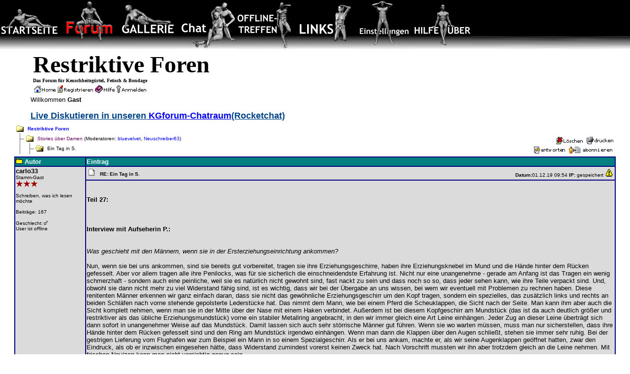

--- FILE ---
content_type: text/html
request_url: https://kgforum.org/display_5_2407_98461_99_40.html
body_size: 28058
content:
<!-- Anfang f_global1.htm -->
<html>
 <head>
   			<!-- diesen Code auf keinem Fall entfernen -->
   		<script src="template/wichtigercode_neu.js" type="text/javascript"></script>
   			<!-- diesen Code auf keinem Fall entfernen -->
		<meta http-equiv="Content-Language" content="de">
		<!--<meta http-equiv="Content-Type" content="text/html; charset=windows-1252">-->
     <!--<meta charset="UTF-8">-->
     <meta charset="ISO-8859-1">
     <meta http-equiv="Cache-Control" content="max-age=1">
<!-- persönlicher Header Anfang -->
<meta name="keywords" content="Keuschheitsgürtel,forum,foren,Keuschheit,kg,forum,kgforum,Gespräch,Chastity,keusch,Chastitybelt,chat,chatten,piercing,kontakte,kontaktanzeigen,cuckold,cuckolds,links,story,stories,geschichten,bilder,schelle,cb3000,cb2000,cb2k,cb3k,keuschheitsschelle,sklave,keyholder">
<meta name="robots" content="index, follow">
<meta name="description" content="Das größte deutsche Forum zum Thema Keuschheitsgürtel, alles zu alten und neue Gürtel, viele Experten im Forum. Halte Dich keusch und komm ins Forum.">
<title>Ein Tag in S. Restriktive Foren</title>
<script language='javascript' type='text/javascript'>
       function Go(x){
              parent.location.href = x;
               parent.focus();
          }      
</script>
<link rel="meta" href="http://www.kgforum.org/labels.rdf" type="application/rdf+xml" title="ICRA labels" /><meta http-equiv="pics-label" content='(pics-1.1 "http://www.icra.org/ratingsv02.html" comment "jusprog.de 1." l gen true for "http://www.kgforum.org/"  r (nd 1 ne 1 nc 1 ni 1 ng 1 nh 1 la 1 na 1 vz 1 lc 1 oh 1 cb 1 ca 1 ns 1 vs 1 nb 1 nf 1 vz 0 ) "http://www.rsac.org/ratingsv01.html" l gen true for "http://www.kgforum.org/" r (n 2 s 4 v 0 l 1))'><meta http-equiv="pics-Label" content='(pics-1.1 "http://www.icra.org/pics/vocabularyv03/" comment "jusprog.de 1." l gen true for "http://www.kgforum.org/" r (n 2 s 3 v 0 l 2 oa 2 ob 2 oc 2 od 2 oe 2 of 2 og 2 oh 2 c 3))'>
<style type="text/css">
INPUT.button, INPUT.box, SELECT, OPTION, TEXTAREA, INPUT {font:verdana,arial;}
A:link, A:visited    {text-decoration: none;}
A:active, A:hover  {text-decoration: underline;}
bcode a, a#ads {
    font-family: sans-serif;
    font-size: small;
    font-variant: normal;
    color: black;
    }
 bcode a#ads img {
    border-style: solid;
    border-width: thin;
}

</style>
<!-- persönlicher Header  Ende-->
</head>
<body bgcolor="#FFFFFF" background="" MARGINWIDTH="0" LEFTMARGIN="0" topmargin="0" onload="highlightGoogleSearchTerms(document.referrer); highlightSearchTerms('');" >
  <table border="0" width="100%" cellspacing="0" cellpadding="0">
    <tr>
        <td width="800">            <p align="left" >
             <map name="FPMap0"><area shape="rect" coords="0, 0, 122, 99" href="https://www.kgforum.org">
                <!-- <area shape="rect" coords="245, 1, 357, 98" href="http://keusch.sklavenstall.com"> -->
                <!--<area shape="rect" coords="473, 0, 598, 99" href="https://treffen.kgforum.org/userbase.pl">-->
                 <!--<area shape="rect" coords="598, 0, 723, 99" href="https://directory.kgforum.org/database.pl">-->
                  <!-- <area shape="rect" coords="724, 0, 833, 99" href="https://settings.kgforum.org/index.html">-->
                  <!-- <area shape="rect" coords="724, 0, 833, 99" href="https://www.kgforum.org/?forumid=5&action=mysite&mysite=newpm&searchid2=79596&searchid=1"e=224932"> -->
                <area shape="rect" coords="835, 0, 959, 99" href="http://www.irc-faq.de">
                 <area coords="358, 0, 473, 99" shape="rect" href="javascript:openScript('https://www.kgforum-chat.de')">
             </map>
              <img border="0" src="https://www.kgforum.org/kgforum/images/kg2.gif" usemap="#FPMap0" width="960" height="100">       </p>        </td>        <td>
              <img border="0" src="https://www.kgforum.org/kgforum/images/kgrest.gif" width="100%" height="100">        </td>    </tr></table><center>    <table border="0" width="90%">
          <tr>
            <td align=left>
                <p>
                    <font size="7"><b>Restriktive Foren</b></font><br/><font size="1" face="verdana"><strong>Das Forum für Keuschheitsgürtel, Fetisch & Bondage</strong></font>
                </p>
             </td>
             <td align=right>
                 <!-- Begin Banner Code -->
                 <center>

<ins data-revive-zoneid="1" data-revive-id="efe12b6d20662dfe4fe2af9e77d61bc7"></ins>
<script async src="//ads.kgforum.org/www/delivery/asyncjs.php"></script>

</center>
                 <!-- End Banner Code -->
             </td>
          </tr>
          <tr>
              <td align=left><a href="index_5.html"><img src="https://www.kgforum.org/images/theme1/home.gif" alt="Home" border=0></a><a href="/?forumid=5&action=register"><img src="https://www.kgforum.org/images/theme1/register.gif" alt="Registrieren" border=0></a><a href="/?action=help&forumid=5"><img src="https://www.kgforum.org/images/theme1/help.gif" alt="Hilfe" border=0></a><a href="/?forumid=5&action=login"><img src="https://www.kgforum.org/images/theme1/login.gif" alt="Logout" border=0></a><!-- s = auskommentiert durch Bulli//-->

               </td>
            <td align=right>
                 <!-- <p align="center"> -->
                      <!-- Begin Banner Code -->
<center>
<bcode>

<ins data-revive-zoneid="2" data-revive-target="_blank" data-revive-block="1" data-revive-blockcampaign="1" data-revive-id="efe12b6d20662dfe4fe2af9e77d61bc7"></ins>
<script async src="//ads.kgforum.org/www/delivery/asyncjs.php"></script>
</bcode>
</center>
                        <!-- End Banner Code -->
                     
                 <!-- </p> -->
              </td>
           </tr>
      </table></center>
<table>
      <tr>
        <td width=55>
         </td>
          <td align=left>
             <font size=2 face=verdana,arial>
                   <!--<title>Ein Tag in S. Restriktive Foren</title>-->Willkommen <b>Gast</b><br>
<br/>
            </font>
            <b><font face="Arial" color="#004488" size="4"><u>Live Diskutieren in unseren  <a href="https://www.kgforum-chat.de" target="_blank">KGforum-Chatraum</a>(Rocketchat)</u></font></b>
<a target="_blank" href="http://www.webstats4u.com/stats?ADqKawWCqzXdpqxsoG43Zqh8rFSw"></a><!--<img src="http://m1.webstats4u.com/n?id=ADqKawWCqzXdpqxsoG43Zqh8rFSw" border="0" width="18" height="18">-->
        </td>
    </tr></table>
<center>
    <table border="0" width="96%" bgcolor="#FFFFFF">
         <tr>
             <td>
          <!-- Anfang displaynavigation.htm -->
<table width=100% align=center>
<tr>
<td valign=bottom>
<FONT SIZE="1" FACE="Verdana, Arial, Helvetica, sans-serif">
<IMG SRC="https://www.kgforum.org/images/theme1/folder-1p.gif" ALIGN=middle BORDER="0">&nbsp;&nbsp;<b><A href="/index_5.html">Restriktive Foren</A></b><br>
<IMG SRC="https://www.kgforum.org/images/theme1/folder-2p.gif" ALIGN=middle BORDER="0">&nbsp;&nbsp;<a href="/threads_5_2407.html"><font color='660066'>Stories über Damen</font></A> (Moderatoren: <a href="/?action=profil&viewmember=77088&forumid=5">bluevelvet</a>, <a href="/?action=profil&viewmember=116039&forumid=5">Neuschreiber63</a>)<br>
<IMG SRC="https://www.kgforum.org/images/theme1/folder-3.gif" ALIGN=middle BORDER="0">&nbsp;&nbsp;Ein Tag in S.
</td>
<td align="right" valign="bottom"><font size="2" face="Verdana, Arial, Helvetica, sans-serif"><a href='/?action=removethread&forumid=5&threadid=98461'>
<img src='https://www.kgforum.org/images/theme1/delete.gif' alt='Thema lÃ¶schen' border='0'></a><a href="/print_5_98461.html" target="_blank">
<img src="https://www.kgforum.org/images/theme1/print.gif" alt="Druckversion des Themas" border="0"></a><br><a href="/reply_5_2407_98461.html">
<img src="https://www.kgforum.org/images/theme1/reply.gif" alt="Antwort schreiben" border="0" ></a><a href="/threadnotify_5_2407_98461.html">
<img src="https://www.kgforum.org/images/theme1/notification.gif" alt="Bei Antworten benachrichtigen" border="0" ></a>
</font></td>
</tr>
</table>
<!-- Ende displaynavigation.htm -->
          
<!-- Ende f_global1.htm --><table border="1" cellspacing="0" bordercolor="000080" width=100% bgcolor="#008080">
<tr>
        <td bgcolor="#008080" nowrap><font size="2" color="#FFFFFF" face="Verdana, Arial, Helvetica, sans-serif">
        <img src="https://www.kgforum.org/images/theme1/hot0.gif" ><font size="2" face="Verdana, Arial, Helvetica, sans-serif" color="#FFFFFF">&nbsp;<b>Autor</b></font></td>
        <td bgcolor="#008080" nowrap colspan="2"><font size="2" color="#FFFFFF" face="Verdana, Arial, Helvetica, sans-serif"><b>Eintrag </b></font></td>
</tr>
<tr>
    <td bgcolor="#dbdbdb" width="140" valign="top" rowspan="3">
		<a name="819430"></a>
		<table border="0" cellpadding="0" cellspacing="0">
			<tr>
        		<td><font size="2" face="Verdana, Arial, Helvetica, sans-serif"><b>carlo33</b></font></td>
				<td nowrap valign="middle"></td>
			</tr>
		</table>
		<font size="1" face="Verdana, Arial, Helvetica, sans-serif">Stamm-Gast<strong></strong><br><img src='https://www.kgforum.org/images/stars/star4.gif' border='0'><img src='https://www.kgforum.org/images/stars/star4.gif' border='0'><img src='https://www.kgforum.org/images/stars/star4.gif' border='0'>
    <br><br><img border="0" src="https://www.kgforum.org/images/theme1/blind.gif"><br>Schreiben, was ich lesen möchte<br><br> Beitr&auml;ge: 167<br><br>Geschlecht:<img src="https://www.kgforum.org/images/theme1/male.gif" BORDER=0><br>User ist offline
<!--   Alle Instantmessager -->
</font>
	</td>
	<td bgcolor="#dbdbdb" colspan="2">
		<table width="100%">
			<tr>
          		<td bgcolor="#dbdbdb">
					<img src="https://www.kgforum.org/images/theme1/post1.gif">
          			<font size="1" face="Verdana, Arial, Helvetica, sans-serif">&nbsp;&nbsp;<b>RE: Ein Tag in S.</b></font>
          		</td>
          		<td bgcolor="#dbdbdb" align="right"><font size="1" face="Verdana, Arial, Helvetica, sans-serif"><b>Datum:</b>01.12.19 09:54<b> IP: </b>gespeichert </font><a href="/?forumid=5&nachrichtenid=819430&boardid=2407&action=modnotify"><img src="https://www.kgforum.org/images/theme1/icon3.gif" alt="Moderator melden" border="0"></a>
				</td>
			</tr>
		</table>
	</td>
</tr>
<tr>
	<td bgcolor="#dbdbdb" valign="top" colspan="2"><font size="2" face="Verdana, Arial, Helvetica, sans-serif"><br><br>
<b>Teil 27:</b><br />
<br />
<br />
<br />
<b>Interview mit Aufseherin P.:</b><br />
<br />
<br />
<i>Was geschieht mit den Männern, wenn sie in der Ersterziehungseinrichtung ankommen?</i><br />
<br />
Nun, wenn sie bei uns ankommen, sind sie bereits gut vorbereitet, tragen sie ihre Erziehungsgeschirre, haben ihre Erziehungsknebel im Mund und die Hände hinter dem Rücken gefesselt. Aber vor allem tragen alle ihre Penilocks, was für sie sicherlich die einschneidendste Erfahrung ist. Nicht nur eine unangenehme - gerade am Anfang ist das Tragen ein wenig schmerzhaft - sondern auch eine peinliche, weil sie es natürlich nicht gewohnt sind, fast nackt zu sein und dass noch so so, dass jeder sehen kann, wie ihre Teile verpackt sind. Und, obwohl sie dann nicht mehr zu viel Widerstand fähig sind, ist es wichtig, dass wir bei der Übergabe an uns wissen, bei wem wir eventuell mit Problemen zu rechnen haben. Diese renitenten Männer erkennen wir ganz einfach daran, dass sie nicht das gewöhnliche Erziehungsgeschirr um den Kopf tragen, sondern ein spezielles, das zusätzlich links und rechts an beiden Schläfen nach vorne stehende gepolsterte Lederstücke hat. Das nimmt dem Mann, wie bei einem Pferd die Scheuklappen, die Sicht nach der Seite. Man kann ihm aber auch die Sicht komplett nehmen, wenn man sie in der Mitte über der Nase mit einem Haken verbindet. Außerdem ist bei diesem Kopfgeschirr am Mundstück (das ist da auch deutlich größer und restriktiver als das übliche Erziehungsmundstück) vorne ein stabiler Metallring angebracht, in den wir immer gleich eine Art Leine einhängen. Jeder Zug an dieser Leine überträgt sich dann sofort in unangenehmer Weise auf das Mundstück. Damit lassen sich auch sehr störrische Männer gut führen. Wenn sie wo warten müssen, muss man nur sicherstellen, dass ihre Hände hinter dem Rücken gefesselt sind und den Ring am Mundstück irgendwo einhängen. Wenn man dann die Klappen über den Augen schließt, stehen sie immer sehr ruhig. Bei der gestrigen Lieferung vom Flughafen war zum Beispiel ein Mann in so einem Spezialgeschirr. Als er bei uns ankam, machte er, als wir seine Augenklappen geöffnet hatten, zwar den Eindruck, als ob er inzwischen eingesehen hätte, dass Widerstand zumindest vorerst keinen Zweck hat. Nach Vorschrift mussten wir ihn aber trotzdem gleich an die Leine nehmen. Mit frischen Novizen kann man nicht vorsichtig genug sein. <br />
<br />
Wir bereiten nach ihrer Ankunft immer gleich alle Neuen für ihre erste Nacht vor. Weil da zum ersten Mal die Riemengeschirre angepasst werden müssen, die sie nachts tragen müssen, dauert das ohnehin immer ziemlich lange. Bei der Prozedur stehen alle Neuen zunächst in einer Reihe nebeneinander, noch in ihren Erziehungsgeschirren, die Hände hinter dem Rücken gefesselt. Da bekommen sich auch zum ersten Mal den U-förmigen Bügel um den Hals gelegt: Einfach über den Hals stecken, die beiden Enden in den Öffnungen an der Wand einrasten lassen und schon sind sie fixiert. Das ist einfach die schnellste und praktischste Methode, Dienende in der Erziehungsphase zu fixieren und ruhigzustellen.<br />
<br />
Die Novizen müssen wie die Novizinnen festgeschnallt in ihrem Sitz schlafen. Anders als die Frauen tragen sie dabei aber keinen Helm. Stattdessen bekommen sie ein besonderes Riemengeschirr um den Kopf geschnallt, in das die Atemmaske und die Kopfhörer integriert sind. Dieses Riemengeschirr muss sehr gut sitzen: an der Stelle, wo sich der Riemen, der von der Maske längs über die Stirn zum Hinterkopf geht und der Riemen, der quer über den Kopf über die Ohren verläuft, kreuzen, ist ein kräftiger Ring angebracht, in den im Schlafsitz dann die Zugvorrichtung eingehängt wird. Über die wird nachts dann ein kräftiger Zug ausgeübt, der Hals und Wirbelsäule entlastet. Deshalb ist es sehr wichtig, dass das Geschirr eng anliegt und besonders der kräftige Riemen, der den Hinterkopf umschließt und stützt, gut sitzt. Zusammen mit der Kinnstütze, die in die Atemmaske integriert ist, muss die Kraft der Zugvorrichtung so weitergegeben werden, dass der Hals gerade bleibt und das Genick nicht in der einen oder anderen Richtung belastet wird. Der Kopf soll in gerader Haltung festgehalten werden. <br />
<br />
Besonders beim ersten Mal muss also dieses Geschirr sehr sorgfältig angepasst werden. Das ist jedes Mal ein aufwendiges Verfahren. Wir führen einen Novizen nach dem anderen an die Stelle, wo er, von der Oberaufseherin überwacht, das Geschirr angelegt bekommt und alle Schnallen geschlossen werden. Dort ist an der Decke des Raums eine Zugvorrichtung befestigt, deren Haken in den Ring im Geschirr eingehängt wird. Um zu überprüfen, ob es auch korrekt sitzt, wird die Vorrichtung aktiviert, die langsam den Zug nach oben verstärkt, bis der Mann an seinem Kopfgeschirr hochgehoben wird. Die Oberaufseherin gibt dabei sehr genau acht, dass der Zug gleichmäßig weitergegeben wird und kann den Vorgang jederzeit unterbrechen. Dann wird der eine oder andere Riemen nachgezogen oder gelockert. Scheint alles richtig zu sein, wird der Mann etwa eine Minute in dieser hängenden Stellung belassen, bis sicher ist, dass das Kopfgeschirr vorschriftsmäßig sitzt. Dann wird er wieder heruntergelassen und ihm werden noch die Kompressionsstrümpfe angelegt, die verhindern, dass er im Sitzen dicke Beine bekommt. Jetzt wird er in den Schlafsaal geführt.<br />
<br />
<br><br><strong><font size='1'>[Edit]: Dieser Eintrag wurde zuletzt von carlo33 am 29.12.25 um 09:12 ge&auml;ndert</font></strong>
<br></font>
	</td>
</tr>
<tr>
	<td bgcolor="#dbdbdb">
		<table border=0 cellspacing=0 cellpadding=0 width=100%>
			<tr>
				<td><font size="1"><a href="/?forumid=5&action=mail&mailto=112642"><img src="https://www.kgforum.org/images/theme1/email.gif" alt="E-Mail" border=0 ></a><a href="/?forumid=5&action=profil&viewmember=112642"><img src="https://www.kgforum.org/images/theme1/profile.gif" alt="Profil anzeigen" border=0></a><a href="/?forumid=5&action=mysite&mysite=newpm&searchid2=112642&searchid=1"><img src="https://www.kgforum.org/images/theme1/message.gif" alt="Nachricht senden" border=0></a></font>
				</td>
				<td align="right" bgcolor="#dbdbdb" nowrap>
					<font size="1" face="Verdana, Arial, Helvetica, sans-serif">
					<a href="/?forumid=5&nachrichtenid=819430&action=copy"><img src="https://www.kgforum.org/images/theme1/copy.gif" alt="Nachricht kopieren" border=0></a>
					<a href="/?forumid=5&action=reply&quote=1&nachrichtenid=819430&threadid=98461&boardid=2407"><img src="https://www.kgforum.org/images/theme1/quote.gif" alt="Nachricht zitieren" border=0></a>
					<a href="/?forumid=5&action=modify&nachrichtenid=819430"><img src="https://www.kgforum.org/images/theme1/modify.gif" alt="Nachricht ï¿½ndern" border=0></a>
					<a href="/?forumid=5&action=delpost&nachrichtenid=819430"><img src="https://www.kgforum.org/images/theme1/delete.gif" alt="Nachricht lï¿½schen" border=0></a></font>
				</td>
			</tr>
		</table>
	</td>
</tr>
<!-- Ende Display Main --><tr>
    <td bgcolor="#eeeeee" width="140" valign="top" rowspan="3">
		<a name="819433"></a>
		<table border="0" cellpadding="0" cellspacing="0">
			<tr>
        		<td><font size="2" face="Verdana, Arial, Helvetica, sans-serif"><b>carlo33</b></font></td>
				<td nowrap valign="middle"></td>
			</tr>
		</table>
		<font size="1" face="Verdana, Arial, Helvetica, sans-serif">Stamm-Gast<strong></strong><br><img src='https://www.kgforum.org/images/stars/star4.gif' border='0'><img src='https://www.kgforum.org/images/stars/star4.gif' border='0'><img src='https://www.kgforum.org/images/stars/star4.gif' border='0'>
    <br><br><img border="0" src="https://www.kgforum.org/images/theme1/blind.gif"><br>Schreiben, was ich lesen möchte<br><br> Beitr&auml;ge: 167<br><br>Geschlecht:<img src="https://www.kgforum.org/images/theme1/male.gif" BORDER=0><br>User ist offline
<!--   Alle Instantmessager -->
</font>
	</td>
	<td bgcolor="#eeeeee" colspan="2">
		<table width="100%">
			<tr>
          		<td bgcolor="#eeeeee">
					<img src="https://www.kgforum.org/images/theme1/post1.gif">
          			<font size="1" face="Verdana, Arial, Helvetica, sans-serif">&nbsp;&nbsp;<b>RE: Ein Tag in S.</b></font>
          		</td>
          		<td bgcolor="#eeeeee" align="right"><font size="1" face="Verdana, Arial, Helvetica, sans-serif"><b>Datum:</b>01.12.19 11:23<b> IP: </b>gespeichert </font><a href="/?forumid=5&nachrichtenid=819433&boardid=2407&action=modnotify"><img src="https://www.kgforum.org/images/theme1/icon3.gif" alt="Moderator melden" border="0"></a>
				</td>
			</tr>
		</table>
	</td>
</tr>
<tr>
	<td bgcolor="#eeeeee" valign="top" colspan="2"><font size="2" face="Verdana, Arial, Helvetica, sans-serif"><br><br>
<br />
... wie gesagt, ich freue mich immer sehr über jede Rückmeldung!<br />
<br />

<br></font>
	</td>
</tr>
<tr>
	<td bgcolor="#eeeeee">
		<table border=0 cellspacing=0 cellpadding=0 width=100%>
			<tr>
				<td><font size="1"><a href="/?forumid=5&action=mail&mailto=112642"><img src="https://www.kgforum.org/images/theme1/email.gif" alt="E-Mail" border=0 ></a><a href="/?forumid=5&action=profil&viewmember=112642"><img src="https://www.kgforum.org/images/theme1/profile.gif" alt="Profil anzeigen" border=0></a><a href="/?forumid=5&action=mysite&mysite=newpm&searchid2=112642&searchid=1"><img src="https://www.kgforum.org/images/theme1/message.gif" alt="Nachricht senden" border=0></a></font>
				</td>
				<td align="right" bgcolor="#eeeeee" nowrap>
					<font size="1" face="Verdana, Arial, Helvetica, sans-serif">
					<a href="/?forumid=5&nachrichtenid=819433&action=copy"><img src="https://www.kgforum.org/images/theme1/copy.gif" alt="Nachricht kopieren" border=0></a>
					<a href="/?forumid=5&action=reply&quote=1&nachrichtenid=819433&threadid=98461&boardid=2407"><img src="https://www.kgforum.org/images/theme1/quote.gif" alt="Nachricht zitieren" border=0></a>
					<a href="/?forumid=5&action=modify&nachrichtenid=819433"><img src="https://www.kgforum.org/images/theme1/modify.gif" alt="Nachricht ï¿½ndern" border=0></a>
					<a href="/?forumid=5&action=delpost&nachrichtenid=819433"><img src="https://www.kgforum.org/images/theme1/delete.gif" alt="Nachricht lï¿½schen" border=0></a></font>
				</td>
			</tr>
		</table>
	</td>
</tr>
<!-- Ende Display Main --><tr>
    <td bgcolor="#dbdbdb" width="140" valign="top" rowspan="3">
		<a name="819434"></a>
		<table border="0" cellpadding="0" cellspacing="0">
			<tr>
        		<td><font size="2" face="Verdana, Arial, Helvetica, sans-serif"><b>carlo33</b></font></td>
				<td nowrap valign="middle"></td>
			</tr>
		</table>
		<font size="1" face="Verdana, Arial, Helvetica, sans-serif">Stamm-Gast<strong></strong><br><img src='https://www.kgforum.org/images/stars/star4.gif' border='0'><img src='https://www.kgforum.org/images/stars/star4.gif' border='0'><img src='https://www.kgforum.org/images/stars/star4.gif' border='0'>
    <br><br><img border="0" src="https://www.kgforum.org/images/theme1/blind.gif"><br>Schreiben, was ich lesen möchte<br><br> Beitr&auml;ge: 167<br><br>Geschlecht:<img src="https://www.kgforum.org/images/theme1/male.gif" BORDER=0><br>User ist offline
<!--   Alle Instantmessager -->
</font>
	</td>
	<td bgcolor="#dbdbdb" colspan="2">
		<table width="100%">
			<tr>
          		<td bgcolor="#dbdbdb">
					<img src="https://www.kgforum.org/images/theme1/post1.gif">
          			<font size="1" face="Verdana, Arial, Helvetica, sans-serif">&nbsp;&nbsp;<b>RE: Ein Tag in S.</b></font>
          		</td>
          		<td bgcolor="#dbdbdb" align="right"><font size="1" face="Verdana, Arial, Helvetica, sans-serif"><b>Datum:</b>01.12.19 11:25<b> IP: </b>gespeichert </font><a href="/?forumid=5&nachrichtenid=819434&boardid=2407&action=modnotify"><img src="https://www.kgforum.org/images/theme1/icon3.gif" alt="Moderator melden" border="0"></a>
				</td>
			</tr>
		</table>
	</td>
</tr>
<tr>
	<td bgcolor="#dbdbdb" valign="top" colspan="2"><font size="2" face="Verdana, Arial, Helvetica, sans-serif"><br><br>
<b>Teil 28:</b>    (noch Interview mit Aufseherin P.)<br />
<br />
<br />
Nun werden sie im Schlafsitz festgeschnallt, ganz ähnlich wie die Frauen. Beim Hinsetzen müssen die Novizen darauf achtgeben, ihren Penisköcher in eine nach unten führende Röhre zwischen ihren Beinen zu stecken. Die ist so gebaut, dass die Köcher da richtig einrasten können. Dann ist er auch elektrisch an den Sitz angeschlossen. Man kann ihn dann auch erst wieder aus der Röhre ziehen, wenn am Morgen der Verschluss wieder entriegelt wird. Am Kopfteil der Rückenlehne sind rechts und links zwei Riemen, die ans Kopfgeschirr geschnallt werden und so ein Drehen des Kopfes verhindern. Und natürlich muss die Zugvorrichtung am Sitz in den Ring im Kopfgeschirr eingehängt werden. Statt des Fesselmieders der Frauen bekommen sie ein festes Brustgeschirr umgelegt, das mit Riemen über den Schultern und unter den Achseln mit dem Sitz verbunden ist. Letztlich ist also ihre Sitzhaltung genauso restriktiv wie die der Frauen. Nur das Riemengeschirr trägt sich wohl weniger angenehm als der Helm der Novizinnen. Wenn im Schlafsitz die Zugvorrichtung aktiviert ist, bekommen sie übrigens wegen der Kinnstütze in der Maske den Mund nicht mehr auf. Damit sie dann trotzdem noch durch den Mund atmen können, sind Luftkanäle in dem Mundstück, das sie zwischen die Zähne nehmen müssen.<br />
<br />
<i>Wie werden die Novizen auf die Samenspende vorbereitet?</i><br />
<br />
Damit geht es gleich am ersten Abend los. Was ich nicht erwähnt habe: nur in der ersten Nacht und später bei Bestrafungen ist im Sitz ein kräftiger Kolben eingeschraubt, der beim Setzen in den Po des Novizen eindringt. Am Stiel ist er dünn, so dass sich der Schließmuskel wieder entspannen kann. <br />
Wenn er dann zum ersten Mal im Schlafsitz festgeschnallt sind, durchläuft der Novize wie die Novizinnen einen Test, der seine Sensibilität gegenüber Schmerzimpulsen testet. Anders als die Frauen wird er dabei aber nicht erotisch stimuliert. Stattdessen wird zum Abschluss der Testreihe der Kolben in seinem Po aktiviert, um die Prostata durch Vibrationen zu massieren. Und zwar so lange, bis es zu einem Samenerguss kommt. Dann lassen wir ihm einige Minuten Ruhe, bevor die Stimulationen wieder beginnen. Das wird so lange wiederholt, bis wirklich nichts mehr kommt. Sein Sperma wird abgesaugt und in unserem Labor auf Menge und Qualität untersucht. Die Ergebnisse werden auf der Webseite hinterlegt. Der Samenerguss wird übrigens allein durch die Stimulation der Prostata ausgelöst und ist nicht mit einem Höhepunkt verbunden. <br />
<br />
Ein Novize, dem eine echte Samenspende bevorsteht, wird bereits zwei Tage vor dem Abgabetermin auf die Entsamungsstation verbracht, wo er vor der eigentlichen Entsamung ein besonderes Vorbereitungsprogramm mit besonderer Ernährung, kräftigenden Übungen etc. absolviert. Aber wie das genau abläuft kann ich Ihnen nicht sagen.<br />
<br />
<br><br><strong><font size='1'>[Edit]: Dieser Eintrag wurde zuletzt von carlo33 am 29.12.25 um 09:13 ge&auml;ndert</font></strong>
<br></font>
	</td>
</tr>
<tr>
	<td bgcolor="#dbdbdb">
		<table border=0 cellspacing=0 cellpadding=0 width=100%>
			<tr>
				<td><font size="1"><a href="/?forumid=5&action=mail&mailto=112642"><img src="https://www.kgforum.org/images/theme1/email.gif" alt="E-Mail" border=0 ></a><a href="/?forumid=5&action=profil&viewmember=112642"><img src="https://www.kgforum.org/images/theme1/profile.gif" alt="Profil anzeigen" border=0></a><a href="/?forumid=5&action=mysite&mysite=newpm&searchid2=112642&searchid=1"><img src="https://www.kgforum.org/images/theme1/message.gif" alt="Nachricht senden" border=0></a></font>
				</td>
				<td align="right" bgcolor="#dbdbdb" nowrap>
					<font size="1" face="Verdana, Arial, Helvetica, sans-serif">
					<a href="/?forumid=5&nachrichtenid=819434&action=copy"><img src="https://www.kgforum.org/images/theme1/copy.gif" alt="Nachricht kopieren" border=0></a>
					<a href="/?forumid=5&action=reply&quote=1&nachrichtenid=819434&threadid=98461&boardid=2407"><img src="https://www.kgforum.org/images/theme1/quote.gif" alt="Nachricht zitieren" border=0></a>
					<a href="/?forumid=5&action=modify&nachrichtenid=819434"><img src="https://www.kgforum.org/images/theme1/modify.gif" alt="Nachricht ï¿½ndern" border=0></a>
					<a href="/?forumid=5&action=delpost&nachrichtenid=819434"><img src="https://www.kgforum.org/images/theme1/delete.gif" alt="Nachricht lï¿½schen" border=0></a></font>
				</td>
			</tr>
		</table>
	</td>
</tr>
<!-- Ende Display Main --><tr>
    <td bgcolor="#eeeeee" width="140" valign="top" rowspan="3">
		<a name="819439"></a>
		<table border="0" cellpadding="0" cellspacing="0">
			<tr>
        		<td><font size="2" face="Verdana, Arial, Helvetica, sans-serif"><b>Rubberpaar</b></font></td>
				<td nowrap valign="middle"><img src="https://www.kgforum.org/images/theme1/18+.gif" alt="Vollj&auml;hrigkeit gepr&uuml;ft" border=0></td>
			</tr>
		</table>
		<font size="1" face="Verdana, Arial, Helvetica, sans-serif">Story-Writer<strong></strong><br><img src='https://www.kgforum.org/images/stars/pokal2.gif' border='0'><img src='https://www.kgforum.org/images/stars/pokal2.gif' border='0'><img src='https://www.kgforum.org/images/stars/pokal2.gif' border='0'><img src='https://www.kgforum.org/images/stars/pokal2.gif' border='0'>
    <br><br><img border="0" src="./cache/b_5/avatare/tn_1.15.jpg"><br>Ein Tag ohne Gummi ist ein verlorener Tag<br><br> Beitr&auml;ge: 649<br><br>Geschlecht:<img src="https://www.kgforum.org/images/theme1/male.gif" BORDER=0><br>User ist offline
<!--   Alle Instantmessager -->
<br><a href="aim:goim?screenname=0&message=Hi.+Are+you+there?"><img SRC="https://www.kgforum.org/images/theme1/aim.gif" alt="0" border="0"></a> &nbsp;<a href="aim:addbuddy?screenname=0"><img SRC="https://www.kgforum.org/images/theme1/aimaddme.gif" alt="0" border="0"></a> &nbsp;</font>
	</td>
	<td bgcolor="#eeeeee" colspan="2">
		<table width="100%">
			<tr>
          		<td bgcolor="#eeeeee">
					<img src="https://www.kgforum.org/images/theme1/post1.gif">
          			<font size="1" face="Verdana, Arial, Helvetica, sans-serif">&nbsp;&nbsp;<b>RE: Ein Tag in S.</b></font>
          		</td>
          		<td bgcolor="#eeeeee" align="right"><font size="1" face="Verdana, Arial, Helvetica, sans-serif"><b>Datum:</b>01.12.19 13:09<b> IP: </b>gespeichert </font><a href="/?forumid=5&nachrichtenid=819439&boardid=2407&action=modnotify"><img src="https://www.kgforum.org/images/theme1/icon3.gif" alt="Moderator melden" border="0"></a>
				</td>
			</tr>
		</table>
	</td>
</tr>
<tr>
	<td bgcolor="#eeeeee" valign="top" colspan="2"><font size="2" face="Verdana, Arial, Helvetica, sans-serif"><br><br>
<blockquote><table border="1" bordercolor="#000080" width="90%" cellspacing="0" cellpadding="0" style="border-collapse: collapse"><tr><td width="100%" bgcolor="#008080"><font size="1" face="Verdana, Arial, Helvetica, sans-serif" color="#FFFFFF">Zitat</font></td></tr><tr><td width="100%"><font size="1"><i><b><br />
... wie gesagt, ich freue mich immer sehr über jede Rückmeldung!<br />
<br />
</b></i></font></td></tr></table></blockquote><br />
<br />
Hallo carlo33<br />
Wie du siehst sind Rückmeldungen hier in diesem Forum eher spärlich.<br />
Ich finde aber gerade die Interviews mit den Aufseherinnen gut. Sie zeigen einige Hintergründe auf.<br />
LG<hr width="100%" align=left color="ffffff">Heike und Hans
<br></font>
	</td>
</tr>
<tr>
	<td bgcolor="#eeeeee">
		<table border=0 cellspacing=0 cellpadding=0 width=100%>
			<tr>
				<td><font size="1"><a href="https://https://http://" target="_extLink"><img src="https://www.kgforum.org/images/theme1/www.gif" alt="Homepage besuchen" border=0></a><a href="/?forumid=5&action=mail&mailto=83364"><img src="https://www.kgforum.org/images/theme1/email.gif" alt="E-Mail" border=0 ></a><a href="/?forumid=5&action=profil&viewmember=83364"><img src="https://www.kgforum.org/images/theme1/profile.gif" alt="Profil anzeigen" border=0></a><a href="/?forumid=5&action=mysite&mysite=newpm&searchid2=83364&searchid=1"><img src="https://www.kgforum.org/images/theme1/message.gif" alt="Nachricht senden" border=0></a></font>
				</td>
				<td align="right" bgcolor="#eeeeee" nowrap>
					<font size="1" face="Verdana, Arial, Helvetica, sans-serif">
					<a href="/?forumid=5&nachrichtenid=819439&action=copy"><img src="https://www.kgforum.org/images/theme1/copy.gif" alt="Nachricht kopieren" border=0></a>
					<a href="/?forumid=5&action=reply&quote=1&nachrichtenid=819439&threadid=98461&boardid=2407"><img src="https://www.kgforum.org/images/theme1/quote.gif" alt="Nachricht zitieren" border=0></a>
					<a href="/?forumid=5&action=modify&nachrichtenid=819439"><img src="https://www.kgforum.org/images/theme1/modify.gif" alt="Nachricht ï¿½ndern" border=0></a>
					<a href="/?forumid=5&action=delpost&nachrichtenid=819439"><img src="https://www.kgforum.org/images/theme1/delete.gif" alt="Nachricht lï¿½schen" border=0></a></font>
				</td>
			</tr>
		</table>
	</td>
</tr>
<!-- Ende Display Main --><tr>
    <td bgcolor="#dbdbdb" width="140" valign="top" rowspan="3">
		<a name="819480"></a>
		<table border="0" cellpadding="0" cellspacing="0">
			<tr>
        		<td><font size="2" face="Verdana, Arial, Helvetica, sans-serif"><b>carlo33</b></font></td>
				<td nowrap valign="middle"></td>
			</tr>
		</table>
		<font size="1" face="Verdana, Arial, Helvetica, sans-serif">Stamm-Gast<strong></strong><br><img src='https://www.kgforum.org/images/stars/star4.gif' border='0'><img src='https://www.kgforum.org/images/stars/star4.gif' border='0'><img src='https://www.kgforum.org/images/stars/star4.gif' border='0'>
    <br><br><img border="0" src="https://www.kgforum.org/images/theme1/blind.gif"><br>Schreiben, was ich lesen möchte<br><br> Beitr&auml;ge: 167<br><br>Geschlecht:<img src="https://www.kgforum.org/images/theme1/male.gif" BORDER=0><br>User ist offline
<!--   Alle Instantmessager -->
</font>
	</td>
	<td bgcolor="#dbdbdb" colspan="2">
		<table width="100%">
			<tr>
          		<td bgcolor="#dbdbdb">
					<img src="https://www.kgforum.org/images/theme1/post1.gif">
          			<font size="1" face="Verdana, Arial, Helvetica, sans-serif">&nbsp;&nbsp;<b>RE: Ein Tag in S.</b></font>
          		</td>
          		<td bgcolor="#dbdbdb" align="right"><font size="1" face="Verdana, Arial, Helvetica, sans-serif"><b>Datum:</b>02.12.19 21:12<b> IP: </b>gespeichert </font><a href="/?forumid=5&nachrichtenid=819480&boardid=2407&action=modnotify"><img src="https://www.kgforum.org/images/theme1/icon3.gif" alt="Moderator melden" border="0"></a>
				</td>
			</tr>
		</table>
	</td>
</tr>
<tr>
	<td bgcolor="#dbdbdb" valign="top" colspan="2"><font size="2" face="Verdana, Arial, Helvetica, sans-serif"><br><br>
--- den Eintrag hab ich jetzt gelöscht (war doppelt) ---<br />
<br />
<br><br><strong><font size='1'>[Edit]: Dieser Eintrag wurde zuletzt von carlo33 am 12.11.23 um 15:06 ge&auml;ndert</font></strong>
<br></font>
	</td>
</tr>
<tr>
	<td bgcolor="#dbdbdb">
		<table border=0 cellspacing=0 cellpadding=0 width=100%>
			<tr>
				<td><font size="1"><a href="/?forumid=5&action=mail&mailto=112642"><img src="https://www.kgforum.org/images/theme1/email.gif" alt="E-Mail" border=0 ></a><a href="/?forumid=5&action=profil&viewmember=112642"><img src="https://www.kgforum.org/images/theme1/profile.gif" alt="Profil anzeigen" border=0></a><a href="/?forumid=5&action=mysite&mysite=newpm&searchid2=112642&searchid=1"><img src="https://www.kgforum.org/images/theme1/message.gif" alt="Nachricht senden" border=0></a></font>
				</td>
				<td align="right" bgcolor="#dbdbdb" nowrap>
					<font size="1" face="Verdana, Arial, Helvetica, sans-serif">
					<a href="/?forumid=5&nachrichtenid=819480&action=copy"><img src="https://www.kgforum.org/images/theme1/copy.gif" alt="Nachricht kopieren" border=0></a>
					<a href="/?forumid=5&action=reply&quote=1&nachrichtenid=819480&threadid=98461&boardid=2407"><img src="https://www.kgforum.org/images/theme1/quote.gif" alt="Nachricht zitieren" border=0></a>
					<a href="/?forumid=5&action=modify&nachrichtenid=819480"><img src="https://www.kgforum.org/images/theme1/modify.gif" alt="Nachricht ï¿½ndern" border=0></a>
					<a href="/?forumid=5&action=delpost&nachrichtenid=819480"><img src="https://www.kgforum.org/images/theme1/delete.gif" alt="Nachricht lï¿½schen" border=0></a></font>
				</td>
			</tr>
		</table>
	</td>
</tr>
<!-- Ende Display Main --><tr>
    <td bgcolor="#eeeeee" width="140" valign="top" rowspan="3">
		<a name="819491"></a>
		<table border="0" cellpadding="0" cellspacing="0">
			<tr>
        		<td><font size="2" face="Verdana, Arial, Helvetica, sans-serif"><b>Zwerglein</b></font></td>
				<td nowrap valign="middle"><img src="https://www.kgforum.org/images/theme1/18+.gif" alt="Vollj&auml;hrigkeit gepr&uuml;ft" border=0></td>
			</tr>
		</table>
		<font size="1" face="Verdana, Arial, Helvetica, sans-serif">Sklavenhalter<strong></strong><br><img src='https://www.kgforum.org/images/stars/star8.gif' border='0'><img src='https://www.kgforum.org/images/stars/star8.gif' border='0'><img src='https://www.kgforum.org/images/stars/star8.gif' border='0'><br>Baden - Württemberg
    <br><br><img border="0" src="https://www.kgforum.org/images/faces/blank.gif"><br>alles kann - nichts muss<br><br> Beitr&auml;ge: 2595<br><br>Geschlecht:<img src="https://www.kgforum.org/images/theme1/male.gif" BORDER=0><br>User ist offline
<!--   Alle Instantmessager -->
<br><a href="aim:goim?screenname=0&message=Hi.+Are+you+there?"><img SRC="https://www.kgforum.org/images/theme1/aim.gif" alt="0" border="0"></a> &nbsp;<a href="aim:addbuddy?screenname=0"><img SRC="https://www.kgforum.org/images/theme1/aimaddme.gif" alt="0" border="0"></a> &nbsp;</font>
	</td>
	<td bgcolor="#eeeeee" colspan="2">
		<table width="100%">
			<tr>
          		<td bgcolor="#eeeeee">
					<img src="https://www.kgforum.org/images/theme1/post1.gif">
          			<font size="1" face="Verdana, Arial, Helvetica, sans-serif">&nbsp;&nbsp;<b>RE: Ein Tag in S.</b></font>
          		</td>
          		<td bgcolor="#eeeeee" align="right"><font size="1" face="Verdana, Arial, Helvetica, sans-serif"><b>Datum:</b>03.12.19 13:25<b> IP: </b>gespeichert </font><a href="/?forumid=5&nachrichtenid=819491&boardid=2407&action=modnotify"><img src="https://www.kgforum.org/images/theme1/icon3.gif" alt="Moderator melden" border="0"></a>
				</td>
			</tr>
		</table>
	</td>
</tr>
<tr>
	<td bgcolor="#eeeeee" valign="top" colspan="2"><font size="2" face="Verdana, Arial, Helvetica, sans-serif"><br><br>
Hallo carlo33,<br />
<br />
jetzt kam ich auch mal dazu, mich deiner Geschichte zu widmen.<br />
Zuerst bin ich ein wenig enttäuscht, das Du für die gut geschriebene Story fast keinen Kommentar bekommen hast (mich eingeschlossen).<br />
<br />
Aber ich binn zurzeit soviel unterwegs und komme kaum noch zum Lesen.<br />
<br />
<br />
Was mir jedoch aufgefallen ist, die Teile 28 + 29 sind Identisch. Da ist dir wohl ein Fehler unterlaufen.<br />
<br />
<br />
Eine schöne Adventszeit wünscht <br />
<br />
<hr><br />
das Zwerglein<br />

<br></font>
	</td>
</tr>
<tr>
	<td bgcolor="#eeeeee">
		<table border=0 cellspacing=0 cellpadding=0 width=100%>
			<tr>
				<td><font size="1"><a href="/?forumid=5&action=mail&mailto=88426"><img src="https://www.kgforum.org/images/theme1/email.gif" alt="E-Mail" border=0 ></a><a href="/?forumid=5&action=profil&viewmember=88426"><img src="https://www.kgforum.org/images/theme1/profile.gif" alt="Profil anzeigen" border=0></a><a href="/?forumid=5&action=mysite&mysite=newpm&searchid2=88426&searchid=1"><img src="https://www.kgforum.org/images/theme1/message.gif" alt="Nachricht senden" border=0></a></font>
				</td>
				<td align="right" bgcolor="#eeeeee" nowrap>
					<font size="1" face="Verdana, Arial, Helvetica, sans-serif">
					<a href="/?forumid=5&nachrichtenid=819491&action=copy"><img src="https://www.kgforum.org/images/theme1/copy.gif" alt="Nachricht kopieren" border=0></a>
					<a href="/?forumid=5&action=reply&quote=1&nachrichtenid=819491&threadid=98461&boardid=2407"><img src="https://www.kgforum.org/images/theme1/quote.gif" alt="Nachricht zitieren" border=0></a>
					<a href="/?forumid=5&action=modify&nachrichtenid=819491"><img src="https://www.kgforum.org/images/theme1/modify.gif" alt="Nachricht ï¿½ndern" border=0></a>
					<a href="/?forumid=5&action=delpost&nachrichtenid=819491"><img src="https://www.kgforum.org/images/theme1/delete.gif" alt="Nachricht lï¿½schen" border=0></a></font>
				</td>
			</tr>
		</table>
	</td>
</tr>
<!-- Ende Display Main --><tr>
    <td bgcolor="#dbdbdb" width="140" valign="top" rowspan="3">
		<a name="819506"></a>
		<table border="0" cellpadding="0" cellspacing="0">
			<tr>
        		<td><font size="2" face="Verdana, Arial, Helvetica, sans-serif"><b>unisys</b></font></td>
				<td nowrap valign="middle"><img src="https://www.kgforum.org/images/theme1/18+.gif" alt="Vollj&auml;hrigkeit gepr&uuml;ft" border=0></td>
			</tr>
		</table>
		<font size="1" face="Verdana, Arial, Helvetica, sans-serif">Sklave/KG-Träger<strong></strong><br><img src='https://www.kgforum.org/images/stars/star5.gif' border='0'><img src='https://www.kgforum.org/images/stars/star5.gif' border='0'>
    <br><br><img border="0" src="./cache/b_5/avatare/tn_dsc_3670.jpg"><br><br><br> Beitr&auml;ge: 145<br><br>Geschlecht:<img src="https://www.kgforum.org/images/theme1/male.gif" BORDER=0><br>User ist offline
<!--   Alle Instantmessager -->
</font>
	</td>
	<td bgcolor="#dbdbdb" colspan="2">
		<table width="100%">
			<tr>
          		<td bgcolor="#dbdbdb">
					<img src="https://www.kgforum.org/images/theme1/post1.gif">
          			<font size="1" face="Verdana, Arial, Helvetica, sans-serif">&nbsp;&nbsp;<b>RE: Ein Tag in S.</b></font>
          		</td>
          		<td bgcolor="#dbdbdb" align="right"><font size="1" face="Verdana, Arial, Helvetica, sans-serif"><b>Datum:</b>03.12.19 20:39<b> IP: </b>gespeichert </font><a href="/?forumid=5&nachrichtenid=819506&boardid=2407&action=modnotify"><img src="https://www.kgforum.org/images/theme1/icon3.gif" alt="Moderator melden" border="0"></a>
				</td>
			</tr>
		</table>
	</td>
</tr>
<tr>
	<td bgcolor="#dbdbdb" valign="top" colspan="2"><font size="2" face="Verdana, Arial, Helvetica, sans-serif"><br><br>
Hallo carlo 33,<br />
<br />
ich muss Dir nun auch einmal ein grosse Lob aussprechen. Es ist eine schön geschriebene interessante Geschichte. Ich würde mich freuen wen es noch viele  Teile geben würde <br />
<br />
LG Unisys 
<br></font>
	</td>
</tr>
<tr>
	<td bgcolor="#dbdbdb">
		<table border=0 cellspacing=0 cellpadding=0 width=100%>
			<tr>
				<td><font size="1"><a href="https://https://http://" target="_extLink"><img src="https://www.kgforum.org/images/theme1/www.gif" alt="Homepage besuchen" border=0></a><a href="/?forumid=5&action=mail&mailto=79014"><img src="https://www.kgforum.org/images/theme1/email.gif" alt="E-Mail" border=0 ></a><a href="/?forumid=5&action=profil&viewmember=79014"><img src="https://www.kgforum.org/images/theme1/profile.gif" alt="Profil anzeigen" border=0></a><a href="/?forumid=5&action=mysite&mysite=newpm&searchid2=79014&searchid=1"><img src="https://www.kgforum.org/images/theme1/message.gif" alt="Nachricht senden" border=0></a></font>
				</td>
				<td align="right" bgcolor="#dbdbdb" nowrap>
					<font size="1" face="Verdana, Arial, Helvetica, sans-serif">
					<a href="/?forumid=5&nachrichtenid=819506&action=copy"><img src="https://www.kgforum.org/images/theme1/copy.gif" alt="Nachricht kopieren" border=0></a>
					<a href="/?forumid=5&action=reply&quote=1&nachrichtenid=819506&threadid=98461&boardid=2407"><img src="https://www.kgforum.org/images/theme1/quote.gif" alt="Nachricht zitieren" border=0></a>
					<a href="/?forumid=5&action=modify&nachrichtenid=819506"><img src="https://www.kgforum.org/images/theme1/modify.gif" alt="Nachricht ï¿½ndern" border=0></a>
					<a href="/?forumid=5&action=delpost&nachrichtenid=819506"><img src="https://www.kgforum.org/images/theme1/delete.gif" alt="Nachricht lï¿½schen" border=0></a></font>
				</td>
			</tr>
		</table>
	</td>
</tr>
<!-- Ende Display Main --><tr>
    <td bgcolor="#eeeeee" width="140" valign="top" rowspan="3">
		<a name="819643"></a>
		<table border="0" cellpadding="0" cellspacing="0">
			<tr>
        		<td><font size="2" face="Verdana, Arial, Helvetica, sans-serif"><b>carlo33</b></font></td>
				<td nowrap valign="middle"></td>
			</tr>
		</table>
		<font size="1" face="Verdana, Arial, Helvetica, sans-serif">Stamm-Gast<strong></strong><br><img src='https://www.kgforum.org/images/stars/star4.gif' border='0'><img src='https://www.kgforum.org/images/stars/star4.gif' border='0'><img src='https://www.kgforum.org/images/stars/star4.gif' border='0'>
    <br><br><img border="0" src="https://www.kgforum.org/images/theme1/blind.gif"><br>Schreiben, was ich lesen möchte<br><br> Beitr&auml;ge: 167<br><br>Geschlecht:<img src="https://www.kgforum.org/images/theme1/male.gif" BORDER=0><br>User ist offline
<!--   Alle Instantmessager -->
</font>
	</td>
	<td bgcolor="#eeeeee" colspan="2">
		<table width="100%">
			<tr>
          		<td bgcolor="#eeeeee">
					<img src="https://www.kgforum.org/images/theme1/post1.gif">
          			<font size="1" face="Verdana, Arial, Helvetica, sans-serif">&nbsp;&nbsp;<b>RE: Ein Tag in S.</b></font>
          		</td>
          		<td bgcolor="#eeeeee" align="right"><font size="1" face="Verdana, Arial, Helvetica, sans-serif"><b>Datum:</b>12.12.19 21:09<b> IP: </b>gespeichert </font><a href="/?forumid=5&nachrichtenid=819643&boardid=2407&action=modnotify"><img src="https://www.kgforum.org/images/theme1/icon3.gif" alt="Moderator melden" border="0"></a>
				</td>
			</tr>
		</table>
	</td>
</tr>
<tr>
	<td bgcolor="#eeeeee" valign="top" colspan="2"><font size="2" face="Verdana, Arial, Helvetica, sans-serif"><br><br>
Oja, da hab ich was versemmelt...<br />
Danke fürs Feedback, Unisys und Zwerglein!<br />
<br />

<br></font>
	</td>
</tr>
<tr>
	<td bgcolor="#eeeeee">
		<table border=0 cellspacing=0 cellpadding=0 width=100%>
			<tr>
				<td><font size="1"><a href="/?forumid=5&action=mail&mailto=112642"><img src="https://www.kgforum.org/images/theme1/email.gif" alt="E-Mail" border=0 ></a><a href="/?forumid=5&action=profil&viewmember=112642"><img src="https://www.kgforum.org/images/theme1/profile.gif" alt="Profil anzeigen" border=0></a><a href="/?forumid=5&action=mysite&mysite=newpm&searchid2=112642&searchid=1"><img src="https://www.kgforum.org/images/theme1/message.gif" alt="Nachricht senden" border=0></a></font>
				</td>
				<td align="right" bgcolor="#eeeeee" nowrap>
					<font size="1" face="Verdana, Arial, Helvetica, sans-serif">
					<a href="/?forumid=5&nachrichtenid=819643&action=copy"><img src="https://www.kgforum.org/images/theme1/copy.gif" alt="Nachricht kopieren" border=0></a>
					<a href="/?forumid=5&action=reply&quote=1&nachrichtenid=819643&threadid=98461&boardid=2407"><img src="https://www.kgforum.org/images/theme1/quote.gif" alt="Nachricht zitieren" border=0></a>
					<a href="/?forumid=5&action=modify&nachrichtenid=819643"><img src="https://www.kgforum.org/images/theme1/modify.gif" alt="Nachricht ï¿½ndern" border=0></a>
					<a href="/?forumid=5&action=delpost&nachrichtenid=819643"><img src="https://www.kgforum.org/images/theme1/delete.gif" alt="Nachricht lï¿½schen" border=0></a></font>
				</td>
			</tr>
		</table>
	</td>
</tr>
<!-- Ende Display Main --><tr>
    <td bgcolor="#dbdbdb" width="140" valign="top" rowspan="3">
		<a name="819645"></a>
		<table border="0" cellpadding="0" cellspacing="0">
			<tr>
        		<td><font size="2" face="Verdana, Arial, Helvetica, sans-serif"><b>carlo33</b></font></td>
				<td nowrap valign="middle"></td>
			</tr>
		</table>
		<font size="1" face="Verdana, Arial, Helvetica, sans-serif">Stamm-Gast<strong></strong><br><img src='https://www.kgforum.org/images/stars/star4.gif' border='0'><img src='https://www.kgforum.org/images/stars/star4.gif' border='0'><img src='https://www.kgforum.org/images/stars/star4.gif' border='0'>
    <br><br><img border="0" src="https://www.kgforum.org/images/theme1/blind.gif"><br>Schreiben, was ich lesen möchte<br><br> Beitr&auml;ge: 167<br><br>Geschlecht:<img src="https://www.kgforum.org/images/theme1/male.gif" BORDER=0><br>User ist offline
<!--   Alle Instantmessager -->
</font>
	</td>
	<td bgcolor="#dbdbdb" colspan="2">
		<table width="100%">
			<tr>
          		<td bgcolor="#dbdbdb">
					<img src="https://www.kgforum.org/images/theme1/post1.gif">
          			<font size="1" face="Verdana, Arial, Helvetica, sans-serif">&nbsp;&nbsp;<b>RE: Ein Tag in S.</b></font>
          		</td>
          		<td bgcolor="#dbdbdb" align="right"><font size="1" face="Verdana, Arial, Helvetica, sans-serif"><b>Datum:</b>12.12.19 21:15<b> IP: </b>gespeichert </font><a href="/?forumid=5&nachrichtenid=819645&boardid=2407&action=modnotify"><img src="https://www.kgforum.org/images/theme1/icon3.gif" alt="Moderator melden" border="0"></a>
				</td>
			</tr>
		</table>
	</td>
</tr>
<tr>
	<td bgcolor="#dbdbdb" valign="top" colspan="2"><font size="2" face="Verdana, Arial, Helvetica, sans-serif"><br><br>
<b>Teil 29:</b> <img src="https://www.kgforum.org/images/smilies/smiley.gif" border=0><br />
<br />
<br />
<br />
<br />
<b>Vortrag von Oberaufseherin B. bei der Ausbildung von Aufseherinnen, Thema: Die Entsamungsstation</b><br />
<br />
Meine Damen, wie Ihnen sicher bekannt ist, ist Sperma höchster Qualität das wichtigste Exportgut unseres Staates. Der Dienst der Aufseherinnen in der Entsamungsstation ist also ein essentieller Dienst für das Wohlergehen unseres Gemeinwesens. Aufseherinnen, die für diesen Dienst vorgesehen sind, gehören zur den besten und verlässlichsten ihrer Kaste und haben rigorose Auswahlverfahren durchlaufen.<br />
Machen Sie sich klar, dass sich der Dienst in der Entsamungsstation deutlich vom gewöhnlichen Dienst in der Ersterziehung unterscheidet. Die Unterschiede betreffen im Wesentlichen zwei Punkte: Erstens werden die Männer dort zwar ebenfalls streng gehalten, kommen also nicht in den Genuss von Freiheiten, sollen aber die Samenabgabe doch als angenehm erleben. Studien haben gezeigt, dass eine positive, durchaus auch erotische Atmosphäre in unserer Station sich positiv auf Menge und Qualität des gewonnenen Spermas auswirkt. Eine erfolgreiche Samenabgabe hat deshalb hier Vorrang vor allen Erziehungsaspekten. Zweitens haben wir in der Entsamungsstation nicht mit Novizen zu tun, sondern auch mit fertig ausgebildeten Dienenden, solange sie noch im Katalog geführt werden, ihre Dienste also weiterhin benötigt werden und die somit außerhalb unserer Station enthaltsam gehalten werden. Während des Aufenthalts in unserer Station werden alle Samenspender, unabhängig von ihrer Kaste, gleich behandelt, nämlich kompromisslos im Inhalt, aber freundlich in der Form. Wir sprechen deshalb auch nicht von Novizen oder Dienenden, sondern einheitlich von Spendern. Es gibt nur eine feine Unterscheidung, nämlich die zwischen Entsamungen der Kategorien A und B. Dazu aber später.<br />
<br />
Praktisch äußert sich das zum Beispiel darin, dass der Spender zwar sehr restriktiv und kompromisslos gehalten und geführt, dabei jedoch von allen Aufseherinnen möglichst freundlich und ohne unnötige Demütigung behandelt wird. Und ganz speziell darin, dass in dem Raum, in dem die eigentliche Entsamung des Spenders durchgeführt wird, neben uns Aufseherinnen in unseren strengen schwarzen Overalls häufig Novizinnen eingesetzt werden, die bis auf ihren Disziplingürtel und ihr Kopfgeschirr nackt sind. Sie tragen nur zusätzlich, aus hygienischen Gründen, bis über den Ellbogen reichende schwarze Gummihandschuhe. Für diesen Dienst fordern wir sogar in der Ersterziehungseinrichtung besonders gutaussehende Novizinnen an. Vorzugsweise solche, die ihre langen Haare behalten durften. Natürlich kann man hier nur Novizinnen einsetzen, die schon länger den Disziplingürtel tragen, also meistens solche, die kurz vor der Entlassung als Dienende stehen. Auch dürfen sie mit dem Spender nur in Kontakt treten, wenn dieser bereits vollständig im Entnahmesitz fixiert ist. Für diese Novizinnen stellt der Dienst hier eine Auszeichnung und gleichzeitig auch eine Prüfung dar, denn selbstverständlich werden etwaige Verfehlungen unverzüglich der Ersterziehungseinrichtung gemeldet. Er ist auch mit einer Belohnung verbunden, dazu aber später. Übrigens dürfen sie hier auch nie mehr als einen Tag pro Woche arbeiten. <br />
<br />
Die Spender werden stets zwei Tage vor dem Entsamungstermin hier abgegeben, immer morgens noch vor der Morgenmahlzeit. Bei der Anmeldung hier ist es zunächst wichtig, das Spenderbuch in Empfang zu nehmen, in dem jede Entsamung eingetragen wird und die Identität der Männer genau zu kontrollieren. Bei fertig ausgebildeten Dienenden hat die Herrschaft im Spenderbuch vermerkt, ob eine Entsamung in Kategorie A oder B durchgeführt werden soll. Gewöhnlich ist es bei fertig ausgebildeten Dienenden Kategorie A; wenn ein Dienender sich etwas hat zuschulden kommen lassen oder wenn die Herrschaft aus irgendeinem Grund der Auffassung ist, dass ihm eine Lektion erteilt werden sollte, kann sie aber auch Kategorie B anordnen. Sie muss dafür nur einen Vermerk im Spenderbuch hinterlassen. Bei Novizen ist es immer die Kategorie B. Es ist auch wichtig, zu überprüfen, ob tatsächlich eine Bestellung vorliegt, denn es kommt immer wieder vor, dass Herrschaften versuchen, ihre Dienenden bei uns abzugeben, "um ihnen mal etwas Gutes zu tun", wie es dann meistens heißt. Das ist aber nicht der Zweck dieser Einrichtung, weshalb solche Männer sofort abgewiesen werden. Die Spender selber bekommen übrigens ihr Spenderbuch nicht zu sehen.<br />
<br />
<br><br><strong><font size='1'>[Edit]: Dieser Eintrag wurde zuletzt von carlo33 am 25.11.25 um 21:03 ge&auml;ndert</font></strong>
<br></font>
	</td>
</tr>
<tr>
	<td bgcolor="#dbdbdb">
		<table border=0 cellspacing=0 cellpadding=0 width=100%>
			<tr>
				<td><font size="1"><a href="/?forumid=5&action=mail&mailto=112642"><img src="https://www.kgforum.org/images/theme1/email.gif" alt="E-Mail" border=0 ></a><a href="/?forumid=5&action=profil&viewmember=112642"><img src="https://www.kgforum.org/images/theme1/profile.gif" alt="Profil anzeigen" border=0></a><a href="/?forumid=5&action=mysite&mysite=newpm&searchid2=112642&searchid=1"><img src="https://www.kgforum.org/images/theme1/message.gif" alt="Nachricht senden" border=0></a></font>
				</td>
				<td align="right" bgcolor="#dbdbdb" nowrap>
					<font size="1" face="Verdana, Arial, Helvetica, sans-serif">
					<a href="/?forumid=5&nachrichtenid=819645&action=copy"><img src="https://www.kgforum.org/images/theme1/copy.gif" alt="Nachricht kopieren" border=0></a>
					<a href="/?forumid=5&action=reply&quote=1&nachrichtenid=819645&threadid=98461&boardid=2407"><img src="https://www.kgforum.org/images/theme1/quote.gif" alt="Nachricht zitieren" border=0></a>
					<a href="/?forumid=5&action=modify&nachrichtenid=819645"><img src="https://www.kgforum.org/images/theme1/modify.gif" alt="Nachricht ï¿½ndern" border=0></a>
					<a href="/?forumid=5&action=delpost&nachrichtenid=819645"><img src="https://www.kgforum.org/images/theme1/delete.gif" alt="Nachricht lï¿½schen" border=0></a></font>
				</td>
			</tr>
		</table>
	</td>
</tr>
<!-- Ende Display Main --><tr>
    <td bgcolor="#eeeeee" width="140" valign="top" rowspan="3">
		<a name="819688"></a>
		<table border="0" cellpadding="0" cellspacing="0">
			<tr>
        		<td><font size="2" face="Verdana, Arial, Helvetica, sans-serif"><b>carlo33</b></font></td>
				<td nowrap valign="middle"></td>
			</tr>
		</table>
		<font size="1" face="Verdana, Arial, Helvetica, sans-serif">Stamm-Gast<strong></strong><br><img src='https://www.kgforum.org/images/stars/star4.gif' border='0'><img src='https://www.kgforum.org/images/stars/star4.gif' border='0'><img src='https://www.kgforum.org/images/stars/star4.gif' border='0'>
    <br><br><img border="0" src="https://www.kgforum.org/images/theme1/blind.gif"><br>Schreiben, was ich lesen möchte<br><br> Beitr&auml;ge: 167<br><br>Geschlecht:<img src="https://www.kgforum.org/images/theme1/male.gif" BORDER=0><br>User ist offline
<!--   Alle Instantmessager -->
</font>
	</td>
	<td bgcolor="#eeeeee" colspan="2">
		<table width="100%">
			<tr>
          		<td bgcolor="#eeeeee">
					<img src="https://www.kgforum.org/images/theme1/post1.gif">
          			<font size="1" face="Verdana, Arial, Helvetica, sans-serif">&nbsp;&nbsp;<b>RE: Ein Tag in S.</b></font>
          		</td>
          		<td bgcolor="#eeeeee" align="right"><font size="1" face="Verdana, Arial, Helvetica, sans-serif"><b>Datum:</b>14.12.19 17:53<b> IP: </b>gespeichert </font><a href="/?forumid=5&nachrichtenid=819688&boardid=2407&action=modnotify"><img src="https://www.kgforum.org/images/theme1/icon3.gif" alt="Moderator melden" border="0"></a>
				</td>
			</tr>
		</table>
	</td>
</tr>
<tr>
	<td bgcolor="#eeeeee" valign="top" colspan="2"><font size="2" face="Verdana, Arial, Helvetica, sans-serif"><br><br>
<b>Teil 30:</b><br />
<br />
Eines muss Ihnen klar sein, meine Damen: Beginnend mit ihrem ersten Frühstück bei uns bekommt der Spender in diesen zwei Tagen eine spezielle Ernährung, die besonders viel Proteine, Vitamine und auch gewisse Hormone enthält. Alle Aufseherinnen bei uns wissen, dass durch diese Hormone, aufgrund der ungeduldigen Erwartung der Entsamung oder auch provoziert durch die ungewohnt freundliche Behandlung in der Entsamungsstation bei jedem Spender die Gefahr besteht, dass er übernervös wird, die Nerven verliert, sozusagen durchgeht und dann nur noch schwer in den Griff zu bekommen ist. Vergessen Sie nie, dass ein Spender unter Umständen schon Wochen, Monate, wenn nicht gar Jahre enthaltsam gehalten worden ist, wenn er zu uns kommt! Und natürlich ist jedem Spender, spätestens beim zweiten Mal, klar, dass ihm hier zwar eine gewisse Befriedigung bevorsteht, er jedoch gleich danach wieder verschlossen werden wird.<br />
<br />
Um solchen Problemen vorzubeugen legen wir jedem Spender sofort bei der Ankunft, noch im Anmeldebereich, eine spezielle Jacke an. Nur in dieser Jacke darf der Spender die Station betreten. Sie ist aus festem Leder, dick gefüttert und schränkt schon allein dadurch die Bewegungsfreiheit des Trägers ein. An den Ärmeln sind für beide Hände Handschuhe angebracht, ohne Finger, aber mit Riemen, die eng um die Handgelenke geschnallt werden. Zusätzlich sind dort Riemen, die wir durch Ringe an der Jacke stecken und ebenfalls festziehen. Damit sind die Hände sehr sicher an der Jacke fixiert. Die Handschuhe sind so eng geschnitten und innen gepolstert, dass der Träger gezwungen ist, seine Hand zu einer Faust zu schließen, was ihn zusätzlich hilflos macht. Beim Anlegen muss der Spender von hinten in die Jacke schlüpfen und beide Hände in die Ärmel stecken. Damit die Jacke wirklich eng sitzt, wird eine Schnürung am Rücken fest zugezogen. Und um zu verhindern, dass der Spender die Jacke über den Kopf ziehen kann, werden zusätzlich zwei Riemen von vorne durch den Schritt gezogen und auf der Rückseite befestigt. <br />
<br />
Jeder Spender weiß natürlich, dass das Tragen dieser Jacke eine Bedingung für das Betreten der Station ist und lässt sie sich deshalb geduldig und widerstandslos anlegen. Auch lässt sich beobachten, dass für viele Spender das Anlegen und auch das Tragen der Ausrüstung mit der Zeit zu einer Art Vorspiel für die Entsamung wird. Die Erregung des Spenders wächst häufig schon in dieser Phase.<br />
<br />
Zusätzlich muss der Spender, ähnlich wie die Novizinnen im Schlafsitz, einen Helm tragen, der mit mehreren Riemen so an der Jacke befestigt wird, dass er den Kopf nicht mehr drehen kann. Im Helm wird mit mehreren Riemen eine Maske befestigt, die Nase, Mund und Kinn des Trägers bedeckt. Die Maske wird während der beiden Nächte bei uns als Schlafmaske genutzt, auch zur Schlafnarkose, falls der Spender Schwierigkeiten hat, nachts zur Ruhe zu kommen. Sie überwacht tagsüber das Training und ein besonderer Schlauchanschluss erlaubt es, dem Träger der Maske flüssige Nahrung direkt über ein Mundstück Maske zuzuführen. Sprechen können sie damit natürlich nicht. Diese Jacke, wir nennen sie hier etwas salopp die Melkjacke, den Helm und die Maske tragen sie dann während ihres gesamten Aufenthalts in der Entsamungsstation. Vorne an der Maske ist ein Ring, in den wir eine Führungsleine einhängen. Wenn auf diesen sogenannten Führungsring ein Zug ausgeübt wird, überträgt sich der Zug zunächst in unangenehmer Weise auf den Knebel im Mund des Trägers. Wird der Zug stärker, ertönt ein schriller Ton in den Kopfhörern im Helm. Bei noch stärkerem Zug schließt das Einatemventil der Maske, so dass die Person darin keine Luft mehr bekommt. Das hat eine sehr verlässlich disziplinierende Wirkung. <br />
<br />
Sie können sich darauf verlassen: ist ein Mann sorgfältig in seine Melkjacke geschnürt und sitzt seine Helm-Maskenkombination korrekt, wird er Ihnen folgen, solange Sie die Führungsleine nicht aus der Hand geben. Während meiner Ausbildung musste ich selber die komplette Ausrüstung zwei Tage lang tragen und ich kann Ihnen sagen: sie trägt sich nicht unangenehm, gerade der Helm vermittelt auch ein Gefühl der Geborgenheit, trotzdem ist die Kombination durchaus restriktiv und erzeugt beim Träger ein Gefühl, das ihn gerne allen Anweisungen Folge leisten lässt.<br />
<br />
An der linken Schulter ist eine kleine durchsichtige Tasche, in die wir eine Karte mit dem Barcode stecken, mit dem der Spender identifiziert wird. Wir können an dem Barcode auch erkennen, ob er als Kategorie A oder B zu behandeln ist. Dem Spender soll das übrigens verborgen bleiben. In dieser Jacke wird der Spender also über die Maske seine Spezialnahrung zugeführt bekommen, er wird darin seine Trainings auf dem Rollband absolvieren und zwei Nächte lang wird er auch darin schlafen. Am Morgen nach der zweiten Nacht wird er dann schließlich darin entsamt werden. <br />
<br />
<br><br><strong><font size='1'>[Edit]: Dieser Eintrag wurde zuletzt von carlo33 am 25.11.25 um 21:04 ge&auml;ndert</font></strong>
<br></font>
	</td>
</tr>
<tr>
	<td bgcolor="#eeeeee">
		<table border=0 cellspacing=0 cellpadding=0 width=100%>
			<tr>
				<td><font size="1"><a href="/?forumid=5&action=mail&mailto=112642"><img src="https://www.kgforum.org/images/theme1/email.gif" alt="E-Mail" border=0 ></a><a href="/?forumid=5&action=profil&viewmember=112642"><img src="https://www.kgforum.org/images/theme1/profile.gif" alt="Profil anzeigen" border=0></a><a href="/?forumid=5&action=mysite&mysite=newpm&searchid2=112642&searchid=1"><img src="https://www.kgforum.org/images/theme1/message.gif" alt="Nachricht senden" border=0></a></font>
				</td>
				<td align="right" bgcolor="#eeeeee" nowrap>
					<font size="1" face="Verdana, Arial, Helvetica, sans-serif">
					<a href="/?forumid=5&nachrichtenid=819688&action=copy"><img src="https://www.kgforum.org/images/theme1/copy.gif" alt="Nachricht kopieren" border=0></a>
					<a href="/?forumid=5&action=reply&quote=1&nachrichtenid=819688&threadid=98461&boardid=2407"><img src="https://www.kgforum.org/images/theme1/quote.gif" alt="Nachricht zitieren" border=0></a>
					<a href="/?forumid=5&action=modify&nachrichtenid=819688"><img src="https://www.kgforum.org/images/theme1/modify.gif" alt="Nachricht ï¿½ndern" border=0></a>
					<a href="/?forumid=5&action=delpost&nachrichtenid=819688"><img src="https://www.kgforum.org/images/theme1/delete.gif" alt="Nachricht lï¿½schen" border=0></a></font>
				</td>
			</tr>
		</table>
	</td>
</tr>
<!-- Ende Display Main --><tr>
    <td bgcolor="#dbdbdb" width="140" valign="top" rowspan="3">
		<a name="819768"></a>
		<table border="0" cellpadding="0" cellspacing="0">
			<tr>
        		<td><font size="2" face="Verdana, Arial, Helvetica, sans-serif"><b>carlo33</b></font></td>
				<td nowrap valign="middle"></td>
			</tr>
		</table>
		<font size="1" face="Verdana, Arial, Helvetica, sans-serif">Stamm-Gast<strong></strong><br><img src='https://www.kgforum.org/images/stars/star4.gif' border='0'><img src='https://www.kgforum.org/images/stars/star4.gif' border='0'><img src='https://www.kgforum.org/images/stars/star4.gif' border='0'>
    <br><br><img border="0" src="https://www.kgforum.org/images/theme1/blind.gif"><br>Schreiben, was ich lesen möchte<br><br> Beitr&auml;ge: 167<br><br>Geschlecht:<img src="https://www.kgforum.org/images/theme1/male.gif" BORDER=0><br>User ist offline
<!--   Alle Instantmessager -->
</font>
	</td>
	<td bgcolor="#dbdbdb" colspan="2">
		<table width="100%">
			<tr>
          		<td bgcolor="#dbdbdb">
					<img src="https://www.kgforum.org/images/theme1/post1.gif">
          			<font size="1" face="Verdana, Arial, Helvetica, sans-serif">&nbsp;&nbsp;<b>RE: Ein Tag in S.</b></font>
          		</td>
          		<td bgcolor="#dbdbdb" align="right"><font size="1" face="Verdana, Arial, Helvetica, sans-serif"><b>Datum:</b>17.12.19 21:38<b> IP: </b>gespeichert </font><a href="/?forumid=5&nachrichtenid=819768&boardid=2407&action=modnotify"><img src="https://www.kgforum.org/images/theme1/icon3.gif" alt="Moderator melden" border="0"></a>
				</td>
			</tr>
		</table>
	</td>
</tr>
<tr>
	<td bgcolor="#dbdbdb" valign="top" colspan="2"><font size="2" face="Verdana, Arial, Helvetica, sans-serif"><br><br>
Und hier kommt <br />
<br />
<b>Teil 31:</b>    (es läuft immer noch der Vortrag der Oberaufseherin)<br />
<br />
Bitteschön, Sie haben eine Frage.<br />
<br />
<i>Tragen die Männer noch die ganze Zeit ihre Penilocks?</i><br />
<br />
Darauf wollte ich gerade kommen. Für ein optimales Entsamungsergebnis ist es erforderlich, dass diese Vorrichtungen möglichst bald entfernt werden. Sobald ein Mann in seine Jacke geschnürt ist und die Helm-Masken-Kombination trägt, wird er durch Einhängen eines Zugseils in den Ring in seinem Helm aufrecht stehend fixiert und seine Füße werden so in zwei Manschetten geschnallt, dass die Beine deutlich gespreizt gehalten werden. Nun endlich schließt die diensthabende Oberaufseherin seinen Penilock auf. Jetzt muss der gesamte Genitalbereich gründlich gereinigt werden. Der Ring um Penis und Hoden wird jedoch nicht entfernt. Sind Sie sich bei dieser Tätigkeit des absolut speziellen Zustands des Mannes bewusst! Er wurde wahrscheinlich lange enthaltsam gehalten, seine Keuschheitsvorrichtung wurde gerade entfernt, aber nun ist er hilflos fixiert in einer Lage, die Ihnen freien Zugang zu seinem Intimbereich erlaubt. Jede Berührung Ihrer Hände in dieser sensiblen Zone wirkt auf ihn höchst erotisch. Es bedarf keiner großen Stimulation, um bei einem erregten Spender einen verfrühten Höhepunkt zu herbeizuführen. Gerade wenn sie nicht zum ersten Mal in der Entsamungsstation sind, wissen sie, was sie erwartet und schon das Anlegen von Jacke, Helm und Maske kann eine starke erotische Wirkung entfalten. Sie werden deshalb häufig beobachten, dass die Männer zittern - vor Erwartung, nicht etwa weil ihnen kalt ist!<br />
<br />
Nach der Reinigung wird ein elastischer Gummistutzen, ein sogenanntes Urinalkondom, über den Penis gezogen, der am Penisring befestigt wird und Erektionen zulässt. Der Stutzen endet in einem Schlauch, der zunächst mit einem Ventil verschlossen ist. Sobald der Spender in einem Sitz fixiert ist, wird der Schlauch an den Sitz angeschlossen und das Ventil geöffnet, damit der Urin abgegeben werden kann. <br />
<br />
Über die Beine werden schließlich noch sehr enganliegende lange Strümpfe gezogen, die an der Melkjacke befestigt werden und verhindern, dass die Männer, wenn sie länger angeschnallt sitzen müssen, dicke Beine bekommen. Der Genitalbereich bleibt dabei selbstverständlich frei. Für das Training auf dem Rollband, das zweimal täglich für 30 Minuten zu absolvieren ist, wird dann einfach der Spender auf das ruhende Band geführt. Die Maske des Spenders wird mit zwei Schläuchen an den Atemmonitor des Trainingsgeräts angeschlossen und der Karabiner der Zwangsleine des Trainingsgeräts in den Führungsring in seiner Maske eingehängt. Sobald das Band gestartet wird, ist der Spender gezwungen, mitzulaufen. Natürlich überwacht das Gerät über den Atemmonitor ständig den Zustand des Spenders und wird die Intensität des Trainings an seine Leistungsfähigkeit anpassen.<br />
<br />
<br><br><strong><font size='1'>[Edit]: Dieser Eintrag wurde zuletzt von carlo33 am 24.01.25 um 20:30 ge&auml;ndert</font></strong>
<br></font>
	</td>
</tr>
<tr>
	<td bgcolor="#dbdbdb">
		<table border=0 cellspacing=0 cellpadding=0 width=100%>
			<tr>
				<td><font size="1"><a href="/?forumid=5&action=mail&mailto=112642"><img src="https://www.kgforum.org/images/theme1/email.gif" alt="E-Mail" border=0 ></a><a href="/?forumid=5&action=profil&viewmember=112642"><img src="https://www.kgforum.org/images/theme1/profile.gif" alt="Profil anzeigen" border=0></a><a href="/?forumid=5&action=mysite&mysite=newpm&searchid2=112642&searchid=1"><img src="https://www.kgforum.org/images/theme1/message.gif" alt="Nachricht senden" border=0></a></font>
				</td>
				<td align="right" bgcolor="#dbdbdb" nowrap>
					<font size="1" face="Verdana, Arial, Helvetica, sans-serif">
					<a href="/?forumid=5&nachrichtenid=819768&action=copy"><img src="https://www.kgforum.org/images/theme1/copy.gif" alt="Nachricht kopieren" border=0></a>
					<a href="/?forumid=5&action=reply&quote=1&nachrichtenid=819768&threadid=98461&boardid=2407"><img src="https://www.kgforum.org/images/theme1/quote.gif" alt="Nachricht zitieren" border=0></a>
					<a href="/?forumid=5&action=modify&nachrichtenid=819768"><img src="https://www.kgforum.org/images/theme1/modify.gif" alt="Nachricht ï¿½ndern" border=0></a>
					<a href="/?forumid=5&action=delpost&nachrichtenid=819768"><img src="https://www.kgforum.org/images/theme1/delete.gif" alt="Nachricht lï¿½schen" border=0></a></font>
				</td>
			</tr>
		</table>
	</td>
</tr>
<!-- Ende Display Main --><tr>
    <td bgcolor="#eeeeee" width="140" valign="top" rowspan="3">
		<a name="819878"></a>
		<table border="0" cellpadding="0" cellspacing="0">
			<tr>
        		<td><font size="2" face="Verdana, Arial, Helvetica, sans-serif"><b>carlo33</b></font></td>
				<td nowrap valign="middle"></td>
			</tr>
		</table>
		<font size="1" face="Verdana, Arial, Helvetica, sans-serif">Stamm-Gast<strong></strong><br><img src='https://www.kgforum.org/images/stars/star4.gif' border='0'><img src='https://www.kgforum.org/images/stars/star4.gif' border='0'><img src='https://www.kgforum.org/images/stars/star4.gif' border='0'>
    <br><br><img border="0" src="https://www.kgforum.org/images/theme1/blind.gif"><br>Schreiben, was ich lesen möchte<br><br> Beitr&auml;ge: 167<br><br>Geschlecht:<img src="https://www.kgforum.org/images/theme1/male.gif" BORDER=0><br>User ist offline
<!--   Alle Instantmessager -->
</font>
	</td>
	<td bgcolor="#eeeeee" colspan="2">
		<table width="100%">
			<tr>
          		<td bgcolor="#eeeeee">
					<img src="https://www.kgforum.org/images/theme1/post1.gif">
          			<font size="1" face="Verdana, Arial, Helvetica, sans-serif">&nbsp;&nbsp;<b>RE: Ein Tag in S.</b></font>
          		</td>
          		<td bgcolor="#eeeeee" align="right"><font size="1" face="Verdana, Arial, Helvetica, sans-serif"><b>Datum:</b>21.12.19 21:56<b> IP: </b>gespeichert </font><a href="/?forumid=5&nachrichtenid=819878&boardid=2407&action=modnotify"><img src="https://www.kgforum.org/images/theme1/icon3.gif" alt="Moderator melden" border="0"></a>
				</td>
			</tr>
		</table>
	</td>
</tr>
<tr>
	<td bgcolor="#eeeeee" valign="top" colspan="2"><font size="2" face="Verdana, Arial, Helvetica, sans-serif"><br><br>
<b>Teil 32:</b> (es läuft immer noch der Vortrag der Oberaufseherin)<br />
<br />
<br />
Ja bitte, hier gibt es noch eine Frage:<br />
<br />
<i>Wie verbringen sie sonst die beiden Tage hier?</i><br />
<br />
Die Zeit hier soll vor allem dazu dienen, unter strenger Kontrolle den Anstieg des Hormonspiegels abzuwarten. Neben den Trainingsstunden bieten wir ihnen nicht viel Unterhaltung. Wir haben festgestellt, dass Entspannung, Ruhe und viel Schlaf die Fokussierung des Spenders auf seine Samenspende unterstützt. Deshalb verbringt der Spender die meiste Zeit festgeschnallt in bequemen Sitzen, in denen er nachts auch schläft; über seine Atemmaske und die Schläuche am Penisüberzug ist er an die Sitze angeschlossen. An den beiden Nachmittagen zeigen wir Dokumentarfilme, etwa "Pioniere der Fruchtbarkeit" über die Anfänge unseres Staates in den 1960er und 70er Jahren oder "Im Dienste der Fruchtbarkeit" über die Internet-basierte Ausweitung unseres weltweiten Spermadienstes in den Jahren nach 2000.<br />
<br />
Am Morgen nach der zweiten Nacht in der Entsamungsstation wird schließlich noch vor der ersten Mahlzeit die eigentliche Entsamung durchgeführt. <br />
Dafür wird der Spender in einen separaten Raum mit zwei Sitzen geführt, in die zwei Personen so geschnallt werden können, dass sie sich direkt gegenüber sitzen. Der für den Spender vorgesehene Sitz besteht nur aus einer kurzen gepolsterten Sitzschale, einer Lehne, zwei nach der Seite drehbaren Halterungen für die Beine und zwei waagerechten abgespreizten für die Arme. Bei Entsamungen der Kategorie A wird im zweiten Sitz eine weitere Person fixiert; darauf komme ich später. Die Sitzschale, die Lehne und sämtliche Fixierungen sind selbstverständlich aus abwaschbarem Material und werden nach jeder Benutzung desinfiziert.<br />
<br />
Der Spender muss sich zunächst in die Schale setzen und dabei den in der Sitzschale eingeschraubten Analzapfen aufnehmen, was beim ersten Mal oft zu Irritationen führt. Wenn es nicht seine erste Entsamung ist, weiß er aber schon, dass der Zapfen im Sitz gut geschmiert ist, so dass er fast schmerzlos in den Anus eindringt. Außerdem ist er so geformt, dass der Schließmuskel nicht dauerhaft überdehnt wird, sondern sich gut um den dünnen Stiel des Zapfens legen kann. Zweck des Analzapfens ist vor allem eine gute Fixierung des Spenders im Bereich des Unterleibs. Er soll der weiteren Behandlung in keiner Weise ausweichen können. Außerdem wird der Zapfen auch die Entsamung unterstützen. <br />
Wenn nun der Mann in der Schale sitzt, werden seine Beine ähnlich wie im Schlafsitz mit mehreren Riemen gut fixiert. Dann werden die Arme des Spenders von der Melkjacke gelöst und so in die waagerechten Halterungen geschnallt, dass der Spender schließlich mit ausgebreiteten Armen in seinem Sitz komplett fixiert ist. Nun werden auch die Atemschläuche des Überwachungssystems mit seiner Maske verbunden.<br />
<br />
Ab diesem Punkt unterscheidet sich nun die Prozedur für die Kategorien A und B. <br />
<br />
<br><br><strong><font size='1'>[Edit]: Dieser Eintrag wurde zuletzt von carlo33 am 25.11.25 um 21:25 ge&auml;ndert</font></strong>
<br></font>
	</td>
</tr>
<tr>
	<td bgcolor="#eeeeee">
		<table border=0 cellspacing=0 cellpadding=0 width=100%>
			<tr>
				<td><font size="1"><a href="/?forumid=5&action=mail&mailto=112642"><img src="https://www.kgforum.org/images/theme1/email.gif" alt="E-Mail" border=0 ></a><a href="/?forumid=5&action=profil&viewmember=112642"><img src="https://www.kgforum.org/images/theme1/profile.gif" alt="Profil anzeigen" border=0></a><a href="/?forumid=5&action=mysite&mysite=newpm&searchid2=112642&searchid=1"><img src="https://www.kgforum.org/images/theme1/message.gif" alt="Nachricht senden" border=0></a></font>
				</td>
				<td align="right" bgcolor="#eeeeee" nowrap>
					<font size="1" face="Verdana, Arial, Helvetica, sans-serif">
					<a href="/?forumid=5&nachrichtenid=819878&action=copy"><img src="https://www.kgforum.org/images/theme1/copy.gif" alt="Nachricht kopieren" border=0></a>
					<a href="/?forumid=5&action=reply&quote=1&nachrichtenid=819878&threadid=98461&boardid=2407"><img src="https://www.kgforum.org/images/theme1/quote.gif" alt="Nachricht zitieren" border=0></a>
					<a href="/?forumid=5&action=modify&nachrichtenid=819878"><img src="https://www.kgforum.org/images/theme1/modify.gif" alt="Nachricht ï¿½ndern" border=0></a>
					<a href="/?forumid=5&action=delpost&nachrichtenid=819878"><img src="https://www.kgforum.org/images/theme1/delete.gif" alt="Nachricht lï¿½schen" border=0></a></font>
				</td>
			</tr>
		</table>
	</td>
</tr>
<!-- Ende Display Main --><tr>
    <td bgcolor="#dbdbdb" width="140" valign="top" rowspan="3">
		<a name="819887"></a>
		<table border="0" cellpadding="0" cellspacing="0">
			<tr>
        		<td><font size="2" face="Verdana, Arial, Helvetica, sans-serif"><b>carlo33</b></font></td>
				<td nowrap valign="middle"></td>
			</tr>
		</table>
		<font size="1" face="Verdana, Arial, Helvetica, sans-serif">Stamm-Gast<strong></strong><br><img src='https://www.kgforum.org/images/stars/star4.gif' border='0'><img src='https://www.kgforum.org/images/stars/star4.gif' border='0'><img src='https://www.kgforum.org/images/stars/star4.gif' border='0'>
    <br><br><img border="0" src="https://www.kgforum.org/images/theme1/blind.gif"><br>Schreiben, was ich lesen möchte<br><br> Beitr&auml;ge: 167<br><br>Geschlecht:<img src="https://www.kgforum.org/images/theme1/male.gif" BORDER=0><br>User ist offline
<!--   Alle Instantmessager -->
</font>
	</td>
	<td bgcolor="#dbdbdb" colspan="2">
		<table width="100%">
			<tr>
          		<td bgcolor="#dbdbdb">
					<img src="https://www.kgforum.org/images/theme1/post1.gif">
          			<font size="1" face="Verdana, Arial, Helvetica, sans-serif">&nbsp;&nbsp;<b>RE: Ein Tag in S.</b></font>
          		</td>
          		<td bgcolor="#dbdbdb" align="right"><font size="1" face="Verdana, Arial, Helvetica, sans-serif"><b>Datum:</b>22.12.19 09:56<b> IP: </b>gespeichert </font><a href="/?forumid=5&nachrichtenid=819887&boardid=2407&action=modnotify"><img src="https://www.kgforum.org/images/theme1/icon3.gif" alt="Moderator melden" border="0"></a>
				</td>
			</tr>
		</table>
	</td>
</tr>
<tr>
	<td bgcolor="#dbdbdb" valign="top" colspan="2"><font size="2" face="Verdana, Arial, Helvetica, sans-serif"><br><br>
...und hier kommt der Abschluss des Vortrags der Oberaufseherin:<br />
<br />
<br />
<b>Teil 33:</b><br />
<br />
<br />
In Kategorie B ist nur eine sogenannte kalte Entsamung vorgesehen. Dafür dreht eine Aufseherin nun die Halterungen für die Beine nach außen und fixiert sie in dieser Stellung, damit der Spender mit stark gespreizten Beinen seinen Intimbereich präsentiert. Jetzt muss sie den Gummiüberzug vom Penis ziehen, diesen erneut reinigen und schließlich den Stimuvac anlegen und am Penisring des Mannes einrasten. Äußerlich ist der Stimuvac eine feste Kunststoffröhre, die über den Penis gesteckt wird und durch einen Schlauch mit dem Sitz verbunden ist. Nun beginnt die eigentliche Entsamung. In Kategorie B wird ausschließlich die Saugfunktion des Stimuvac aktiviert; er hat hier keine stimulierende Funktion. Die Stimulation erfolgt ausschließlich über die Vibration des Analzapfens. Es dauert meistens nur einige Minuten, bis die Prostata des Spenders ausreichend stimuliert ist und das Sperma im Stimuvac abgesaugt werden kann. Nach einer Ruhezeit wird der Vorgang wiederholt, und zwar so oft, bis kein Sekret mehr produziert wird. Diese Prozedur ist für den Spender durchaus anstrengend, erleichternd, aber auch frustrierend, weil ihm ein echter Höhepunkt verwehrt bleibt. Nach dem Abnehmen des Stimuvac lassen wir ihn noch eine Stunde festgeschnallt sitzen, bis er sich beruhigt hat und die zuständige Aufseherin ihm wieder problemlos den Penilock anlegen kann. Die Oberaufseherin kontrolliert den Sitz und schließt ihn ab. Dann darf der Spender vom Sitz losgeschnallt werden.<br />
<br />
Bei einer Entsamung der Kategorie A, bei der sogenannten Simultanstimulation, ist es nach dem Fixieren des Spenders Aufgabe der für diesen Dienst abgestellten Novizin, die Halterungen für seine Beine in gespreiztem Zustand zu arretieren, den Gummiüberzug vom Penis zu ziehen und schließlich den Stimuvac anzulegen und anzuschließen. Der gesamte Vorgang wird natürlich über Kameras von einer Aufseherin überwacht. Danach setzt sich die Novizin selbständig auf den zweiten Sitz, dem Entsamungssitz des Mannes direkt gegenüber, schließt ihren Schrittgürtel elektrisch an und schnallt sich ähnlich wie im Schlafsitz an. Zur Überwachung und um eine gewisse Anonymität zu gewährleisten muss auch sie eine Atemmaske tragen. Anders als im Schlafsitz bekommt sie dort allerdings weder einen Helm noch ein Fesselmieder, sondern sie fixiert sich im Sitz mit einem Geschirr aus Riemen, das die Brüste unbedeckt lässt und sie sogar in erotischer Weise präsentiert. Auch ein Schrittriemen ist Teil dieses Geschirrs. Er erlaubt es ihr, durch Hüftbewegungen den Druck auf ihren Schrittgürtel zu erhöhen. <br />
<br />
Hat sie alle Riemen geschlossen, steckt sie ihre Hände, wie im Schlafsitz, in die entsprechenden Aufnahmen. Die Aufseherin aktiviert die Verriegelung und beide sind nun sicher in ihren Sitzen festgeschnallt. Die Aufseherin überprüft noch einmal den korrekten Sitz der Fesseln und des Stimuvacs sowie die Dichtigkeit der Masken. Nun beginnt die Stimulation. Gesteuert und überwacht von einer erfahrenen Aufseherin ist diese nun so angelegt, dass beide, also der Spender und die Novizin, simultan stimuliert werden, der Spender über den Stimuvac, der, anders als bei der Kategorie B, den Penis auch massiert, die Novizin über ihren Gürtel. Über ein Mikrofon in ihrer Maske werden Atemgeräusche und andere Laute der Novizin in den Kopfhörer des Spenders übertragen. Umgekehrt kann auch die Novizin die Äußerungen des Spenders hören. Und natürlich können sie sich gegenseitig zusehen, wie sie sich zunehmend erregt in ihren Fesseln winden. Auf diese Weise stimulieren sie sich wechselseitig, was in den meisten Fällen zu einem sehr schnellen und häufig für beide auch befriedigenden Höhepunkt, beim Spender zu einem gesteigerten Samenerguß führt. <br />
<br />
Übrigens wird darauf geachtet, dass eine Novizin immer nur einmal auf diese Weise mit demselben Spender gepaart wird. Sie wissen ja: persönliche Beziehungen zwischen Mitgliedern untergeordneter Kasten sind unerwünscht.<br />
<br />
Ist die Samenspende beendet, klappt eine Aufseherin das undurchsichtige Visier im Helm des Spenders so lange herunter, bis die gegenüber sitzende Novizin sich losgeschnallt hat. Dann nimmt sie dem Spender den Stimuvac ab und reinigt noch einmal seinen Intimbereich. Genau wie in Kategorie B muss er nun noch etwa eine Stunde sitzen bleiben, bis er sich beruhigt hat, ihm eine Aufseherin den Penilock wieder anlegt, das Visier hochklappt und ihn schließlich vom Sitz losschnallt. Der Spender wird dann zum Ausgangsbereich geführt, der Ertrag wird in seinem Spenderbuch festgehalten. Schließlich nehmen wir ihm den Helm, die Strümpfe und die Jacke ab und er kann wieder anziehen, was er bei seiner Ankunft hier getragen hat. Die Novizen werden unverzüglich in ihrem Erziehungsgeschirr zurück in die Ersterziehung geführt. Die fertigen Dienenden haben selbständig zu ihrer Herrschaft zurückzugehen.<br />
<br />
<br><br><strong><font size='1'>[Edit]: Dieser Eintrag wurde zuletzt von carlo33 am 25.11.25 um 21:26 ge&auml;ndert</font></strong>
<br></font>
	</td>
</tr>
<tr>
	<td bgcolor="#dbdbdb">
		<table border=0 cellspacing=0 cellpadding=0 width=100%>
			<tr>
				<td><font size="1"><a href="/?forumid=5&action=mail&mailto=112642"><img src="https://www.kgforum.org/images/theme1/email.gif" alt="E-Mail" border=0 ></a><a href="/?forumid=5&action=profil&viewmember=112642"><img src="https://www.kgforum.org/images/theme1/profile.gif" alt="Profil anzeigen" border=0></a><a href="/?forumid=5&action=mysite&mysite=newpm&searchid2=112642&searchid=1"><img src="https://www.kgforum.org/images/theme1/message.gif" alt="Nachricht senden" border=0></a></font>
				</td>
				<td align="right" bgcolor="#dbdbdb" nowrap>
					<font size="1" face="Verdana, Arial, Helvetica, sans-serif">
					<a href="/?forumid=5&nachrichtenid=819887&action=copy"><img src="https://www.kgforum.org/images/theme1/copy.gif" alt="Nachricht kopieren" border=0></a>
					<a href="/?forumid=5&action=reply&quote=1&nachrichtenid=819887&threadid=98461&boardid=2407"><img src="https://www.kgforum.org/images/theme1/quote.gif" alt="Nachricht zitieren" border=0></a>
					<a href="/?forumid=5&action=modify&nachrichtenid=819887"><img src="https://www.kgforum.org/images/theme1/modify.gif" alt="Nachricht ï¿½ndern" border=0></a>
					<a href="/?forumid=5&action=delpost&nachrichtenid=819887"><img src="https://www.kgforum.org/images/theme1/delete.gif" alt="Nachricht lï¿½schen" border=0></a></font>
				</td>
			</tr>
		</table>
	</td>
</tr>
<!-- Ende Display Main --><tr>
    <td bgcolor="#eeeeee" width="140" valign="top" rowspan="3">
		<a name="820094"></a>
		<table border="0" cellpadding="0" cellspacing="0">
			<tr>
        		<td><font size="2" face="Verdana, Arial, Helvetica, sans-serif"><b>carlo33</b></font></td>
				<td nowrap valign="middle"></td>
			</tr>
		</table>
		<font size="1" face="Verdana, Arial, Helvetica, sans-serif">Stamm-Gast<strong></strong><br><img src='https://www.kgforum.org/images/stars/star4.gif' border='0'><img src='https://www.kgforum.org/images/stars/star4.gif' border='0'><img src='https://www.kgforum.org/images/stars/star4.gif' border='0'>
    <br><br><img border="0" src="https://www.kgforum.org/images/theme1/blind.gif"><br>Schreiben, was ich lesen möchte<br><br> Beitr&auml;ge: 167<br><br>Geschlecht:<img src="https://www.kgforum.org/images/theme1/male.gif" BORDER=0><br>User ist offline
<!--   Alle Instantmessager -->
</font>
	</td>
	<td bgcolor="#eeeeee" colspan="2">
		<table width="100%">
			<tr>
          		<td bgcolor="#eeeeee">
					<img src="https://www.kgforum.org/images/theme1/post1.gif">
          			<font size="1" face="Verdana, Arial, Helvetica, sans-serif">&nbsp;&nbsp;<b>RE: Ein Tag in S.</b></font>
          		</td>
          		<td bgcolor="#eeeeee" align="right"><font size="1" face="Verdana, Arial, Helvetica, sans-serif"><b>Datum:</b>29.12.19 08:59<b> IP: </b>gespeichert </font><a href="/?forumid=5&nachrichtenid=820094&boardid=2407&action=modnotify"><img src="https://www.kgforum.org/images/theme1/icon3.gif" alt="Moderator melden" border="0"></a>
				</td>
			</tr>
		</table>
	</td>
</tr>
<tr>
	<td bgcolor="#eeeeee" valign="top" colspan="2"><font size="2" face="Verdana, Arial, Helvetica, sans-serif"><br><br>
Und hier der nächste Teil:<br />
<br />
<br />
<b>Teil 34:</b><br />
<br />
<br />
<br />
<br />
<br />
<b>Novize 2035/02/17-2m berichtet</b><br />
<br />
Also, ich verstehe ja immer noch nicht recht, wie wir eigentlich in die Sache hier reingeraten sind. Karin hatte mir die ganze Zeit von einem Traumurlaub in der Südsee vorgeschwärmt, was für eine tolle Insel S. wäre, ein echter Geheimtip, überhaupt nicht touristisch und so weiter. Als wir dann hier ankamen, war ich natürlich komplett von den Socken, was die hier mit uns angestellt haben. Karin aber war seltsam ungerührt und hat gleich alles mit sich geschehen lassen. Ich hatte fast den Eindruck, dass sie wusste, was uns blüht. Aber warum wollte sie dann unbedingt hierher? Das will mir nicht in den Kopf. Naja, sie wollte natürlich schon immer beim Sex am liebsten komplett gefesselt sein, mit verbundenen Augen, Knebel und allem drum und dran. Aber was die hier mit uns machen ist doch eine ganz andere Nummer, oder?<br />
<br />
Am Flughafen haben sie uns gleich Handschellen angelegt und uns jede Möglichkeit genommen, uns zu wehren. Mir haben sie, weil ich mich als einziger länger aufgeregt habe und laut protestiert habe, bald einen Sack über den Kopf gezogen und einen Knebel in den Mund gesteckt. Und gleich noch am Flughafen haben sie uns in so ein bizarres Gestell geschnallt, wo wir uns praktisch nicht mehr rühren konnten. Und dann haben die tatsächlich bei uns Männern den Pimmel sozusagen kaltgestellt. Ganz einfach, indem sie eine Art Röhre drübergesteckt haben, die hinten mit einem Ring um Pimmel und Hoden festgemacht ist. Haben uns doch tatsächlich einen kleinen Ring durch die Vorhaut gepierct, den sie vorne in der Röhre eingehängt haben. Dann kannst du den Pimmel nicht mehr aus der Röhre ziehen. Damit hast du wirklich keine Chance, dich irgendwie zu befriedigen. Da geht wirklich nichts. Es tut tierisch weh, wenn du versuchst, die Röhre irgendwie vor und zurück zu bewegen.<br />
<br />
Vom Flughafen haben die uns gleich in die sogenannte Ersterziehung geschickt. Dort haben sie uns gleich von Anfang an klargemacht, dass wir hier nicht mehr Herr unser selbst sind, dass wir zu so einer Art Sklaven erzogen werden sollen. Karin hab ich seither nicht mehr gesehen.<br />
<br />
Den ganzen Tag über versuchen sie dir mit Übungen und Trainings Gehorsam einzutrichtern. Das ist größtenteils nur öde, manchmal auch wirklich anstrengend, etwa wenn du Kopfhörer aufbekommst, über die du Kommandos bekommst und einen Anzug anhast, der deine Bewegungen registriert und dich sofort bestraft, wenn du was anderes machst als angeordnet ist. Ehrlich gesagt freue ich mich jeden Tag auf die Nacht, wo wir wenigstens in Ruhe gelassen werden und keiner mehr was von uns will. Könnte wirklich entspannend sein, nur bekommen wir jede Nacht dieses total enge Riemengeschirr um den Kopf geschnallt, vor Nase und Mund eine Atemmaske. Wir müssen ja tatsächlich im Sitzen schlafen, bekommen noch so lange Kompressionsstrümpfe an, die nach einiger Zeit ziemlich kratzen. Die Maske wird mit einem Schlauch irgendwo am Sitz angeschlossen. Damit bis du wirklich total unter Kontrolle und fühlst dich auch so. In das Riemengeschirr wird von oben an ein Haken eingehängt, so dass dein Kopf ständig nach oben gezogen wird. Den Kopf kannst du dann gar nicht mehr rühren. Und natürlich drücken die Riemen mit der Zeit ziemlich. So bleibst du dann die ganze Nacht komplett, an Armen und Beinen und noch mit ein paar Riemen um Brust und Bauch in dem Sitz festgeschnallt. Ach ja, den Pimmel oder vielmehr die Röhre, in der der steckt, musst du in eine Öffnung im Sitz stecken. Das rastet dann da ein und hält dich nochmal zusätzlich fest. Aber so kannst du wenigstens nachts mal pinkeln...<br />
<br />
Am ersten Abend war das wirklich irre. Da war in dem Sitz, auf den wir uns setzen mussten, tatsächlich ein Zapfen so eingeschraubt, dass er beim Hinsetzen in den Po eindrang. War glücklicherweise gut mit irgendwas eingeschmiert. Aber offenbar mit etwas elektrisch gut Leitendem, denn als wir Neuen dann alle zum ersten Mal in unseren Sitzen saßen, bekamen wir plötzlich elektrische Impulse ausgeteilt, erst ganz leicht, dann immer stärker, zuletzt wirklich heftig. Die kamen aus der Vorrichtung um den Pimmel und auch aus dem Zapfen im Po. Zum Schluss waren die wirklich sehr schmerzhaft, aber wir konnten natürlich nichts dagegen tun. Und dann hat plötzlich der Zapfen angefangen zu vibrieren. Irgendwann hat man dann gemerkt, wie die Prostata oder irgendwas so lange stimuliert wurde, bis es zu einem Samenerguss kam. Ist ein ganz merkwürdiges Gefühl - du merkst, dass da unten die Pumpe geht, ein richtiger Höhepunkt ist das aber nicht. Dann gabs ein paar Minuten Ruhe, bevor die Vibrationen wieder losgingen. Beim zweiten Mal hat es deutlich länger gedauert und es kam auch nicht mehr viel. Trotzdem haben sie das noch zweimal wiederholt, bis es schon schmerzhaft war und wirklich nichts mehr ging. Zum Glück mussten wir nur in der ersten Nacht mit Zapfen im Po schlafen. Sonst gibt es den glaube ich nur, wenn man bestraft wird.<br />
<br />
<br />
<br />
<br><br><strong><font size='1'>[Edit]: Dieser Eintrag wurde zuletzt von carlo33 am 12.11.23 um 16:24 ge&auml;ndert</font></strong>
<br></font>
	</td>
</tr>
<tr>
	<td bgcolor="#eeeeee">
		<table border=0 cellspacing=0 cellpadding=0 width=100%>
			<tr>
				<td><font size="1"><a href="/?forumid=5&action=mail&mailto=112642"><img src="https://www.kgforum.org/images/theme1/email.gif" alt="E-Mail" border=0 ></a><a href="/?forumid=5&action=profil&viewmember=112642"><img src="https://www.kgforum.org/images/theme1/profile.gif" alt="Profil anzeigen" border=0></a><a href="/?forumid=5&action=mysite&mysite=newpm&searchid2=112642&searchid=1"><img src="https://www.kgforum.org/images/theme1/message.gif" alt="Nachricht senden" border=0></a></font>
				</td>
				<td align="right" bgcolor="#eeeeee" nowrap>
					<font size="1" face="Verdana, Arial, Helvetica, sans-serif">
					<a href="/?forumid=5&nachrichtenid=820094&action=copy"><img src="https://www.kgforum.org/images/theme1/copy.gif" alt="Nachricht kopieren" border=0></a>
					<a href="/?forumid=5&action=reply&quote=1&nachrichtenid=820094&threadid=98461&boardid=2407"><img src="https://www.kgforum.org/images/theme1/quote.gif" alt="Nachricht zitieren" border=0></a>
					<a href="/?forumid=5&action=modify&nachrichtenid=820094"><img src="https://www.kgforum.org/images/theme1/modify.gif" alt="Nachricht ï¿½ndern" border=0></a>
					<a href="/?forumid=5&action=delpost&nachrichtenid=820094"><img src="https://www.kgforum.org/images/theme1/delete.gif" alt="Nachricht lï¿½schen" border=0></a></font>
				</td>
			</tr>
		</table>
	</td>
</tr>
<!-- Ende Display Main --><tr>
    <td bgcolor="#dbdbdb" width="140" valign="top" rowspan="3">
		<a name="820129"></a>
		<table border="0" cellpadding="0" cellspacing="0">
			<tr>
        		<td><font size="2" face="Verdana, Arial, Helvetica, sans-serif"><b>Ike59</b></font></td>
				<td nowrap valign="middle"><img src="https://www.kgforum.org/images/theme1/18+.gif" alt="Vollj&auml;hrigkeit gepr&uuml;ft" border=0></td>
			</tr>
		</table>
		<font size="1" face="Verdana, Arial, Helvetica, sans-serif">KG-Träger<strong></strong><br><img src='https://www.kgforum.org/images/stars/star7.gif' border='0'><img src='https://www.kgforum.org/images/stars/star7.gif' border='0'>
    <br><br><img border="0" src="./cache/b_5/avatare/tn_psycho3.jpg"><br><br><br> Beitr&auml;ge: 167<br><br>Geschlecht:<img src="https://www.kgforum.org/images/theme1/male.gif" BORDER=0><br>User ist offline
<!--   Alle Instantmessager -->
<br><a href="http://edit.yahoo.com/config/send_webmesg?.target=arkon59" target="_blank"><img SRC="https://www.kgforum.org/images/theme1/yim.gif" alt="arkon59" border="0"></a> &nbsp; </font>
	</td>
	<td bgcolor="#dbdbdb" colspan="2">
		<table width="100%">
			<tr>
          		<td bgcolor="#dbdbdb">
					<img src="https://www.kgforum.org/images/theme1/post1.gif">
          			<font size="1" face="Verdana, Arial, Helvetica, sans-serif">&nbsp;&nbsp;<b>RE: Ein Tag in S.</b></font>
          		</td>
          		<td bgcolor="#dbdbdb" align="right"><font size="1" face="Verdana, Arial, Helvetica, sans-serif"><b>Datum:</b>29.12.19 21:23<b> IP: </b>gespeichert </font><a href="/?forumid=5&nachrichtenid=820129&boardid=2407&action=modnotify"><img src="https://www.kgforum.org/images/theme1/icon3.gif" alt="Moderator melden" border="0"></a>
				</td>
			</tr>
		</table>
	</td>
</tr>
<tr>
	<td bgcolor="#dbdbdb" valign="top" colspan="2"><font size="2" face="Verdana, Arial, Helvetica, sans-serif"><br><br>
du lieber himmel - davon träumt man ja nachts feucht...<img src="https://www.kgforum.org/images/smilies/wink.gif" border=0>!<hr width="100%" align=left color="ffffff">...leben & leben lassen...
<br></font>
	</td>
</tr>
<tr>
	<td bgcolor="#dbdbdb">
		<table border=0 cellspacing=0 cellpadding=0 width=100%>
			<tr>
				<td><font size="1"><a href="/?forumid=5&action=mail&mailto=78931"><img src="https://www.kgforum.org/images/theme1/email.gif" alt="E-Mail" border=0 ></a><a href="/?forumid=5&action=profil&viewmember=78931"><img src="https://www.kgforum.org/images/theme1/profile.gif" alt="Profil anzeigen" border=0></a><a href="/?forumid=5&action=mysite&mysite=newpm&searchid2=78931&searchid=1"><img src="https://www.kgforum.org/images/theme1/message.gif" alt="Nachricht senden" border=0></a></font>
				</td>
				<td align="right" bgcolor="#dbdbdb" nowrap>
					<font size="1" face="Verdana, Arial, Helvetica, sans-serif">
					<a href="/?forumid=5&nachrichtenid=820129&action=copy"><img src="https://www.kgforum.org/images/theme1/copy.gif" alt="Nachricht kopieren" border=0></a>
					<a href="/?forumid=5&action=reply&quote=1&nachrichtenid=820129&threadid=98461&boardid=2407"><img src="https://www.kgforum.org/images/theme1/quote.gif" alt="Nachricht zitieren" border=0></a>
					<a href="/?forumid=5&action=modify&nachrichtenid=820129"><img src="https://www.kgforum.org/images/theme1/modify.gif" alt="Nachricht ï¿½ndern" border=0></a>
					<a href="/?forumid=5&action=delpost&nachrichtenid=820129"><img src="https://www.kgforum.org/images/theme1/delete.gif" alt="Nachricht lï¿½schen" border=0></a></font>
				</td>
			</tr>
		</table>
	</td>
</tr>
<!-- Ende Display Main --><tr>
    <td bgcolor="#eeeeee" width="140" valign="top" rowspan="3">
		<a name="820138"></a>
		<table border="0" cellpadding="0" cellspacing="0">
			<tr>
        		<td><font size="2" face="Verdana, Arial, Helvetica, sans-serif"><b>carlo33</b></font></td>
				<td nowrap valign="middle"></td>
			</tr>
		</table>
		<font size="1" face="Verdana, Arial, Helvetica, sans-serif">Stamm-Gast<strong></strong><br><img src='https://www.kgforum.org/images/stars/star4.gif' border='0'><img src='https://www.kgforum.org/images/stars/star4.gif' border='0'><img src='https://www.kgforum.org/images/stars/star4.gif' border='0'>
    <br><br><img border="0" src="https://www.kgforum.org/images/theme1/blind.gif"><br>Schreiben, was ich lesen möchte<br><br> Beitr&auml;ge: 167<br><br>Geschlecht:<img src="https://www.kgforum.org/images/theme1/male.gif" BORDER=0><br>User ist offline
<!--   Alle Instantmessager -->
</font>
	</td>
	<td bgcolor="#eeeeee" colspan="2">
		<table width="100%">
			<tr>
          		<td bgcolor="#eeeeee">
					<img src="https://www.kgforum.org/images/theme1/post1.gif">
          			<font size="1" face="Verdana, Arial, Helvetica, sans-serif">&nbsp;&nbsp;<b>RE: Ein Tag in S.</b></font>
          		</td>
          		<td bgcolor="#eeeeee" align="right"><font size="1" face="Verdana, Arial, Helvetica, sans-serif"><b>Datum:</b>30.12.19 07:45<b> IP: </b>gespeichert </font><a href="/?forumid=5&nachrichtenid=820138&boardid=2407&action=modnotify"><img src="https://www.kgforum.org/images/theme1/icon3.gif" alt="Moderator melden" border="0"></a>
				</td>
			</tr>
		</table>
	</td>
</tr>
<tr>
	<td bgcolor="#eeeeee" valign="top" colspan="2"><font size="2" face="Verdana, Arial, Helvetica, sans-serif"><br><br>
Danke, Ike59... das ist eine gute Motivation für<br />
<br />
<br />
<b>Teil 35:</b><br />
<br />
<br />
Ein echter Lichtblick ist, wenn sie dich zur Samenspende schicken. Das scheint hier eine extrem wichtige Sache zu sein, die total ernst genommen wird. Passiert bei manchen von uns Novizen öfter, bei anderen selten oder gar nicht. Leider ist es immer eine kalte Entsamung; die gönnen uns keinen Höhepunkt. Ist frustrierend, aber trotzdem eine gewisse Erleichterung. Die nennen uns hier übrigens tatsächlich Novizen - als ob wir eine Art angehende Mönche oder sowas wären. Naja, die mussten ja auch enthaltsam leben. <br />
Zur Samenspende kommst du immer schon zwei Tage vorher in die sogenannte Entsamungsstation. Ist alles ziemlich speziell da. Du wirst dort gleich in so eine irre neonrote Kunstlederjacke gesteckt, die am Rücken ganz fest geschnürt wird und kriegst einen Helm auf den Kopf; da drin kannst du dich praktisch nicht mehr rühren. Die Hände musst du in so Handschuhe reinstecken, die sind so eng, dass du drin eine Faust machen musst. Die werden dann vorne an dieser Jacke festgemacht. Zwei zusätzliche Riemen ziehen sie dir zwischen den Beinen durch, links und rechts von deinem Pimmel. Auch Houdini käm da nicht raus. Obwohl sie dir die Pimmelröhre gleich am Anfang abnehmen und nur so ein weiches Gummiteil drüberstecken, läuft deshalb garantiert nichts mit Befriedigung. Keine Chance. <br />
An die Beine bekommst du so elastische, aber ultraenge Strümpfe, die fast bis zum Po gehen und irgendwie seitlich an dieser Jacke befestigt werden. Ist wirklich ein skurriler Aufzug: Alles bedeckt bis auf Pimmel und Po. Aber auch irgendwie logisch, wenn man sich überlegt, wozu man dort ist...<br />
<br />
Du merkst übrigens auch immer, dass das ganze Zeug schon x-mal getragen worden ist. In den Riemen, mit denen sie dich festschnallen, sind schon viele vor dir festgeschnallt worden, so speckig sind die, und diese Fesseljacke, so abgeschabt wie die ist, haben auch schon viele getragen.<br />
<br />
Und natürlich bekommst du auch wieder eine Maske auf. Die sind hier total auf Masken fixiert. Und immer ist da ein Mundstück drin, das du zwischen die Zähne nehmen musst, ob du willst oder nicht. Schmeckt immer nach dem gleichen Desinfektionsmittel. Nicht sehr appetitanregend. Naja, die kennen sich hier eben aus: wenn sie dir so eine Maske umschnallen, ohne dass du dich dagegen wehren kannst, und wenn die wirklich dicht anliegt, so dass sie dir damit die Luft einfach abdrehen können, haben sie dich wirklich unter Kontrolle. Und so ein Ding, das du in den Mund gesteckt bekommst, mit dem du nicht mehr reden sondern bestenfalls noch grunzen kannst, verschärft die Sache nochmal deutlich. Sowas ist ein totaler Gehorsamsverstärker - was sollst du damit tun als verdammt nochmal das, was sie von dir verlangen?<br />
<br />
<br />
<br />
<br><br><strong><font size='1'>[Edit]: Dieser Eintrag wurde zuletzt von carlo33 am 12.11.23 um 16:28 ge&auml;ndert</font></strong>
<br></font>
	</td>
</tr>
<tr>
	<td bgcolor="#eeeeee">
		<table border=0 cellspacing=0 cellpadding=0 width=100%>
			<tr>
				<td><font size="1"><a href="/?forumid=5&action=mail&mailto=112642"><img src="https://www.kgforum.org/images/theme1/email.gif" alt="E-Mail" border=0 ></a><a href="/?forumid=5&action=profil&viewmember=112642"><img src="https://www.kgforum.org/images/theme1/profile.gif" alt="Profil anzeigen" border=0></a><a href="/?forumid=5&action=mysite&mysite=newpm&searchid2=112642&searchid=1"><img src="https://www.kgforum.org/images/theme1/message.gif" alt="Nachricht senden" border=0></a></font>
				</td>
				<td align="right" bgcolor="#eeeeee" nowrap>
					<font size="1" face="Verdana, Arial, Helvetica, sans-serif">
					<a href="/?forumid=5&nachrichtenid=820138&action=copy"><img src="https://www.kgforum.org/images/theme1/copy.gif" alt="Nachricht kopieren" border=0></a>
					<a href="/?forumid=5&action=reply&quote=1&nachrichtenid=820138&threadid=98461&boardid=2407"><img src="https://www.kgforum.org/images/theme1/quote.gif" alt="Nachricht zitieren" border=0></a>
					<a href="/?forumid=5&action=modify&nachrichtenid=820138"><img src="https://www.kgforum.org/images/theme1/modify.gif" alt="Nachricht ï¿½ndern" border=0></a>
					<a href="/?forumid=5&action=delpost&nachrichtenid=820138"><img src="https://www.kgforum.org/images/theme1/delete.gif" alt="Nachricht lï¿½schen" border=0></a></font>
				</td>
			</tr>
		</table>
	</td>
</tr>
<!-- Ende Display Main --><tr>
    <td bgcolor="#dbdbdb" width="140" valign="top" rowspan="3">
		<a name="820205"></a>
		<table border="0" cellpadding="0" cellspacing="0">
			<tr>
        		<td><font size="2" face="Verdana, Arial, Helvetica, sans-serif"><b>carlo33</b></font></td>
				<td nowrap valign="middle"></td>
			</tr>
		</table>
		<font size="1" face="Verdana, Arial, Helvetica, sans-serif">Stamm-Gast<strong></strong><br><img src='https://www.kgforum.org/images/stars/star4.gif' border='0'><img src='https://www.kgforum.org/images/stars/star4.gif' border='0'><img src='https://www.kgforum.org/images/stars/star4.gif' border='0'>
    <br><br><img border="0" src="https://www.kgforum.org/images/theme1/blind.gif"><br>Schreiben, was ich lesen möchte<br><br> Beitr&auml;ge: 167<br><br>Geschlecht:<img src="https://www.kgforum.org/images/theme1/male.gif" BORDER=0><br>User ist offline
<!--   Alle Instantmessager -->
</font>
	</td>
	<td bgcolor="#dbdbdb" colspan="2">
		<table width="100%">
			<tr>
          		<td bgcolor="#dbdbdb">
					<img src="https://www.kgforum.org/images/theme1/post1.gif">
          			<font size="1" face="Verdana, Arial, Helvetica, sans-serif">&nbsp;&nbsp;<b>RE: Ein Tag in S.</b></font>
          		</td>
          		<td bgcolor="#dbdbdb" align="right"><font size="1" face="Verdana, Arial, Helvetica, sans-serif"><b>Datum:</b>01.01.20 09:15<b> IP: </b>gespeichert </font><a href="/?forumid=5&nachrichtenid=820205&boardid=2407&action=modnotify"><img src="https://www.kgforum.org/images/theme1/icon3.gif" alt="Moderator melden" border="0"></a>
				</td>
			</tr>
		</table>
	</td>
</tr>
<tr>
	<td bgcolor="#dbdbdb" valign="top" colspan="2"><font size="2" face="Verdana, Arial, Helvetica, sans-serif"><br><br>
...und zu Neujahr gibt es <br />
<br />
<br />
<b>Teil 36:</b><br />
<br />
<br />
Die Maske in der Entsamungsstation ist noch besonders krass; die hat vorne einen Ring, in den sie gleich eine Leine einhängen. Ehrlich, wenn du so hergerichtet bist, hast du keine Lust mehr auf irgendeinen Widerstand: Jeder Zug an der Leine überträgt sich gleich echt unangenehm auf den Knebel zwischen deinen Zähnen. Irgendwann kommt auch so ein schrilles Pfeifen im Helm. Und wenn da noch mehr Zug dran ist, gehen tatsächlich die Ventile in der Maske zu und du kriegst keine Luft mehr. Also machst du ganz einfach schön brav das, was sie von dir wollen und reagierst schon auf das leichteste Zupfen an der Führungsleine. Besonders fies ist das beim Lauftraining. Da hängen die einfach die Leine vorne an dem Gerät fest, schließen Deine Atemmaske mit zwei Schläuchen an und lassen das Rollband laufen. Ich sag dir, da läufst du, bis du umfällst! <br />
<br />
Klar, dass du die Jacke, den Helm und die Maske während der ganzen zwei Tage in der Station nicht los wirst. Du schläfst also da drin und bei den Mahlzeiten (wenn man das so nennen will) schließen die einfach einen Schlauch an einen extra Stutzen an der Maske an, über den sie dir die Pampe einflößen. Den schluckst du dann, ob du magst oder nicht. Das Zeug in der Entsamungsstation schmeckt übrigens deutlich gehaltvoller als der Einheitsbrei in der Ersterziehung.<br />
<br />
Nachmittags gibt's dann immer Filme zu sehen, so eine Art Erbauungsfilme. Den alten Schinken "Pioniere der Fruchtbarkeit" bekommst du da eigentlich jedes Mal zu sehen. Dann gibt's da noch andere Filme wie "Sklaven der Fruchtbarkeit", "Helden der Fruchtbarkeit" oder "Triumph der Fruchtbarkeit". Alle Spender werden dazu im Kinoraum mit Riemen an Füßen und Oberschenkeln auf Sitzen ohne Lehne festgeschnallt, die Helme mit Haken und Seilen an der Decke angehängt, die so eingestellt sind, dass du den Kopf gerade halten musst. Einschlafen ist da nicht: Wenn du einnickst, spannt sich das Seil und ein schrilles Pfeifen im Helm weckt dich wieder auf.<br />
<br />
Nach zwei Tagen bist du dann endlich reif zur eigentlichen Samenspende. Du kommst dann gleich morgens in die Kabine und wirst auf einen Spezialsitz gesetzt, so dass du einen Zapfen in den Po kriegst - mit dem kannst du keinen Millimeter mehr weg - und natürlich wirst du da schon wieder komplett festgeschnallt, zur Abwechslung mal mit ausgebreiteten Armen. Dann stellen sie die Beinhalterungen so, dass die Oberschenkel stark abgespreizt sind. Ist zumindest beim ersten Mal wirklich speziell, so, untenrum nackt, wehrlos fixiert, in den langen Strümpfen, dieser dämlichen roten Jacke, dem Helm und der Atemmaske, den Aufseherinnen deinen Intimbereich völlig ungeschützt zu zeigen. Aber natürlich hast du keine Wahl und bis dahin bist du so wild auf eine Befriedigung, dass jede Berührung in der Gegend sich einfach unglaublich erotisch anfühlt. Natürlich kannst du es kaum erwarten, dass sie dir diesen Gummistutzen abziehen. Spätestens dann spürst du, wie dein Pimmel sich aufrichtet, was einerseits genau erwartet wird, aber auch peinlich ist, da vor dir diese Aufseherin steht, interessiert zusieht und drauf wartet, dass dein Pimmel endlich so weit ist, dass sie dir die Melkröhre draufstecken kann.<br />
Jetzt sitzt du also komplett festgeschnallt da, mit einem Zapfen im Po; deine Atemmaske ist mit dem Monitor verbunden, deinen Puls messen sie auch und sogar deinen Pimmel haben sie an das System angeschlossen. Du bist also wirklich vollständig unter Kontrolle und kannst nichts tun als warten, dass es losgeht.<br />
<br />
Es dauert immer eine Weile, bis sie endlich den Zapfen in deinem Po vibrieren lassen. Ist schon ein angenehmes Gefühl, aber nicht wirklich besonders geil. Die Melkröhre saugt einfach nur und tut sonst nichts. Die Drüse da unten wird aber natürlich stimuliert und irgendwann kriegst du halt einen Samenerguss, ob du willst oder nicht (aber natürlich willst du, keine Frage). Offenbar wollen die aus einem rausholen, was geht. Deshalb geben sie dir nur ein paar Minuten Pause und dann geht es wieder los. Keine Ahnung, ob da noch viel kommt, aber nach einer Weile geht die Pumpe da unten doch wieder. Das wiederholen sie dann noch ein paar Mal. Mit der Zeit wird das wirklich anstrengend und du schwitzt total in deiner Jacke. Wenn es vorüber ist, lassen sie dich noch längere Zeit so sitzen, bevor sie dich wieder losmachen und in die Ersterziehung zurückschicken.<br />
<br />
Aus irgendeinem Grund ist in der Kabine übrigens gegenüber noch ein zweiter Sitz, auch mit vielen Riemen. Keine Ahnung, wofür der gut ist. Da hat nie wer drin gesessen.<br />
<br />
Ja, so ist das wenn du entsamt wirst. Wie gesagt, nicht der ganz große Spaß, aber immerhin eine Erleichterung. <br />
<br />
Manchmal, wenn ich nachts in meinem Schlafsitz schön sorgfältig festgeschnallt bin und es schaffe, mich zu entspannen, denke ich drüber nach, wie es wäre, wieder in mein altes Leben zu kommen. Und, ehrlich gesagt, ich bin mir gar nicht so sicher, dass ich das wollte. Will ich wirklich wieder dauernd komplizierte Entscheidungen treffen? Und jahrein, jahraus Lohnbuchhaltung (das ist nun mal mein Job) ist ja auch nicht so wahnsinnig spannend. Klar, ich hätte gerne mal wieder was Richtiges zu essen, aber schlecht geht es mir nicht mit der Pampe, die die uns hier verabreichen. Und richtigen Sex hätte ich auch gerne mal wieder. Die Entsamungsstation ist da kein Ersatz. Es gibt das Gerücht, als Dienender wäre die Entsamung immer mit einem echten Höhepunkt verbunden. Angeblich fast so schön wie richtiger Sex. Das wäre schon eine Motivation, mit der Ersterziehung mal fertig zu werden...<br />
<br />
Klar, keine große Weisheit: Du spürst deine Fesseln nur, wenn du an ihnen zerrst. Wenn es dir gelingt, sich in deinen Fesseln wirklich zu entspannen, kannst du diese Ruhe auch genießen. Es ist schon sehr seltsam: inzwischen freu ich mich tatsächlich jeden Tag auf meinen Schlafsitz, auch wenn ich da immer komplett festgeschnallt bin, mit dem strammen Ledergeschirr um den Kopf und der Atemmaske vor dem Gesicht. Da hab ich mich tatsächlich einigermaßen dran gewöhnt. Und dann will wenigstens keiner mehr was von mir.<br />
Ich geb's zu: Das sind schon seltsame Gedanken für einen, dem sie vor ein paar Monaten noch einen Sack über den Kopf ziehen und einen Knebel in den Mund stecken mussten, weil er so einen Rabatz gemacht hat und sich am Flughafen nicht in das Gestell schnallen lassen wollte!<br />
<br />
<br />
<br />
<br />
<br><br><strong><font size='1'>[Edit]: Dieser Eintrag wurde zuletzt von carlo33 am 28.11.23 um 21:45 ge&auml;ndert</font></strong>
<br></font>
	</td>
</tr>
<tr>
	<td bgcolor="#dbdbdb">
		<table border=0 cellspacing=0 cellpadding=0 width=100%>
			<tr>
				<td><font size="1"><a href="/?forumid=5&action=mail&mailto=112642"><img src="https://www.kgforum.org/images/theme1/email.gif" alt="E-Mail" border=0 ></a><a href="/?forumid=5&action=profil&viewmember=112642"><img src="https://www.kgforum.org/images/theme1/profile.gif" alt="Profil anzeigen" border=0></a><a href="/?forumid=5&action=mysite&mysite=newpm&searchid2=112642&searchid=1"><img src="https://www.kgforum.org/images/theme1/message.gif" alt="Nachricht senden" border=0></a></font>
				</td>
				<td align="right" bgcolor="#dbdbdb" nowrap>
					<font size="1" face="Verdana, Arial, Helvetica, sans-serif">
					<a href="/?forumid=5&nachrichtenid=820205&action=copy"><img src="https://www.kgforum.org/images/theme1/copy.gif" alt="Nachricht kopieren" border=0></a>
					<a href="/?forumid=5&action=reply&quote=1&nachrichtenid=820205&threadid=98461&boardid=2407"><img src="https://www.kgforum.org/images/theme1/quote.gif" alt="Nachricht zitieren" border=0></a>
					<a href="/?forumid=5&action=modify&nachrichtenid=820205"><img src="https://www.kgforum.org/images/theme1/modify.gif" alt="Nachricht ï¿½ndern" border=0></a>
					<a href="/?forumid=5&action=delpost&nachrichtenid=820205"><img src="https://www.kgforum.org/images/theme1/delete.gif" alt="Nachricht lï¿½schen" border=0></a></font>
				</td>
			</tr>
		</table>
	</td>
</tr>
<!-- Ende Display Main --><tr>
    <td bgcolor="#eeeeee" width="140" valign="top" rowspan="3">
		<a name="820279"></a>
		<table border="0" cellpadding="0" cellspacing="0">
			<tr>
        		<td><font size="2" face="Verdana, Arial, Helvetica, sans-serif"><b>Kerstinblue</b></font></td>
				<td nowrap valign="middle"></td>
			</tr>
		</table>
		<font size="1" face="Verdana, Arial, Helvetica, sans-serif">Story-Writer<strong></strong><br><img src='https://www.kgforum.org/images/stars/pokal2.gif' border='0'><img src='https://www.kgforum.org/images/stars/pokal2.gif' border='0'><img src='https://www.kgforum.org/images/stars/pokal2.gif' border='0'><img src='https://www.kgforum.org/images/stars/pokal2.gif' border='0'><br>Stuttgart/Zürich
    <br><br><img border="0" src="./cache/b_5/avatare/tn_dom.jpg"><br>Kants kategorischer Imperativ<br><br> Beitr&auml;ge: 61<br><br>Geschlecht:<img src="https://www.kgforum.org/images/theme1/female.gif" BORDER=0><br>User ist offline
<!--   Alle Instantmessager -->
<br><a href="aim:goim?screenname=0&message=Hi.+Are+you+there?"><img SRC="https://www.kgforum.org/images/theme1/aim.gif" alt="0" border="0"></a> &nbsp;<a href="aim:addbuddy?screenname=0"><img SRC="https://www.kgforum.org/images/theme1/aimaddme.gif" alt="0" border="0"></a> &nbsp;</font>
	</td>
	<td bgcolor="#eeeeee" colspan="2">
		<table width="100%">
			<tr>
          		<td bgcolor="#eeeeee">
					<img src="https://www.kgforum.org/images/theme1/post1.gif">
          			<font size="1" face="Verdana, Arial, Helvetica, sans-serif">&nbsp;&nbsp;<b>RE: Ein Tag in S.</b></font>
          		</td>
          		<td bgcolor="#eeeeee" align="right"><font size="1" face="Verdana, Arial, Helvetica, sans-serif"><b>Datum:</b>03.01.20 10:40<b> IP: </b>gespeichert </font><a href="/?forumid=5&nachrichtenid=820279&boardid=2407&action=modnotify"><img src="https://www.kgforum.org/images/theme1/icon3.gif" alt="Moderator melden" border="0"></a>
				</td>
			</tr>
		</table>
	</td>
</tr>
<tr>
	<td bgcolor="#eeeeee" valign="top" colspan="2"><font size="2" face="Verdana, Arial, Helvetica, sans-serif"><br><br>
Lieber Carlo,<br />
<br />
die Geschichte ist bezaubernd: Voller Fantasie, voller Perversion, voller Kopfkino! Ich liebe Sie und danke dir herzlich dafür. Ich habe sie gestern Abend über Kopfhörer komplett angehört – und ich bin begeistert vom Plot und über Deine Erzählweise (du schreibst wirklich gut und sauber)...<br />
Mach weiter. <br />
Gerne auch mit einer Neuen!<br />
<br />
LG Kerstin
<br></font>
	</td>
</tr>
<tr>
	<td bgcolor="#eeeeee">
		<table border=0 cellspacing=0 cellpadding=0 width=100%>
			<tr>
				<td><font size="1"><a href="http://" target="_extLink"><img src="https://www.kgforum.org/images/theme1/www.gif" alt="Homepage besuchen" border=0></a><a href="/?forumid=5&action=mail&mailto=83065"><img src="https://www.kgforum.org/images/theme1/email.gif" alt="E-Mail" border=0 ></a><a href="/?forumid=5&action=profil&viewmember=83065"><img src="https://www.kgforum.org/images/theme1/profile.gif" alt="Profil anzeigen" border=0></a><a href="/?forumid=5&action=mysite&mysite=newpm&searchid2=83065&searchid=1"><img src="https://www.kgforum.org/images/theme1/message.gif" alt="Nachricht senden" border=0></a></font>
				</td>
				<td align="right" bgcolor="#eeeeee" nowrap>
					<font size="1" face="Verdana, Arial, Helvetica, sans-serif">
					<a href="/?forumid=5&nachrichtenid=820279&action=copy"><img src="https://www.kgforum.org/images/theme1/copy.gif" alt="Nachricht kopieren" border=0></a>
					<a href="/?forumid=5&action=reply&quote=1&nachrichtenid=820279&threadid=98461&boardid=2407"><img src="https://www.kgforum.org/images/theme1/quote.gif" alt="Nachricht zitieren" border=0></a>
					<a href="/?forumid=5&action=modify&nachrichtenid=820279"><img src="https://www.kgforum.org/images/theme1/modify.gif" alt="Nachricht ï¿½ndern" border=0></a>
					<a href="/?forumid=5&action=delpost&nachrichtenid=820279"><img src="https://www.kgforum.org/images/theme1/delete.gif" alt="Nachricht lï¿½schen" border=0></a></font>
				</td>
			</tr>
		</table>
	</td>
</tr>
<!-- Ende Display Main --><tr>
    <td bgcolor="#dbdbdb" width="140" valign="top" rowspan="3">
		<a name="820380"></a>
		<table border="0" cellpadding="0" cellspacing="0">
			<tr>
        		<td><font size="2" face="Verdana, Arial, Helvetica, sans-serif"><b>carlo33</b></font></td>
				<td nowrap valign="middle"></td>
			</tr>
		</table>
		<font size="1" face="Verdana, Arial, Helvetica, sans-serif">Stamm-Gast<strong></strong><br><img src='https://www.kgforum.org/images/stars/star4.gif' border='0'><img src='https://www.kgforum.org/images/stars/star4.gif' border='0'><img src='https://www.kgforum.org/images/stars/star4.gif' border='0'>
    <br><br><img border="0" src="https://www.kgforum.org/images/theme1/blind.gif"><br>Schreiben, was ich lesen möchte<br><br> Beitr&auml;ge: 167<br><br>Geschlecht:<img src="https://www.kgforum.org/images/theme1/male.gif" BORDER=0><br>User ist offline
<!--   Alle Instantmessager -->
</font>
	</td>
	<td bgcolor="#dbdbdb" colspan="2">
		<table width="100%">
			<tr>
          		<td bgcolor="#dbdbdb">
					<img src="https://www.kgforum.org/images/theme1/post1.gif">
          			<font size="1" face="Verdana, Arial, Helvetica, sans-serif">&nbsp;&nbsp;<b>RE: Ein Tag in S.</b></font>
          		</td>
          		<td bgcolor="#dbdbdb" align="right"><font size="1" face="Verdana, Arial, Helvetica, sans-serif"><b>Datum:</b>06.01.20 17:37<b> IP: </b>gespeichert </font><a href="/?forumid=5&nachrichtenid=820380&boardid=2407&action=modnotify"><img src="https://www.kgforum.org/images/theme1/icon3.gif" alt="Moderator melden" border="0"></a>
				</td>
			</tr>
		</table>
	</td>
</tr>
<tr>
	<td bgcolor="#dbdbdb" valign="top" colspan="2"><font size="2" face="Verdana, Arial, Helvetica, sans-serif"><br><br>
Liebe Kerstin,<br />
vielen Dank für das tolle Kompliment!<br />
Die Geschichte ist noch nicht zu Ende und so eine Rückmeldung motiviert natürlich sehr!<br />
LG Carlo<br />
<br />

<br></font>
	</td>
</tr>
<tr>
	<td bgcolor="#dbdbdb">
		<table border=0 cellspacing=0 cellpadding=0 width=100%>
			<tr>
				<td><font size="1"><a href="/?forumid=5&action=mail&mailto=112642"><img src="https://www.kgforum.org/images/theme1/email.gif" alt="E-Mail" border=0 ></a><a href="/?forumid=5&action=profil&viewmember=112642"><img src="https://www.kgforum.org/images/theme1/profile.gif" alt="Profil anzeigen" border=0></a><a href="/?forumid=5&action=mysite&mysite=newpm&searchid2=112642&searchid=1"><img src="https://www.kgforum.org/images/theme1/message.gif" alt="Nachricht senden" border=0></a></font>
				</td>
				<td align="right" bgcolor="#dbdbdb" nowrap>
					<font size="1" face="Verdana, Arial, Helvetica, sans-serif">
					<a href="/?forumid=5&nachrichtenid=820380&action=copy"><img src="https://www.kgforum.org/images/theme1/copy.gif" alt="Nachricht kopieren" border=0></a>
					<a href="/?forumid=5&action=reply&quote=1&nachrichtenid=820380&threadid=98461&boardid=2407"><img src="https://www.kgforum.org/images/theme1/quote.gif" alt="Nachricht zitieren" border=0></a>
					<a href="/?forumid=5&action=modify&nachrichtenid=820380"><img src="https://www.kgforum.org/images/theme1/modify.gif" alt="Nachricht ï¿½ndern" border=0></a>
					<a href="/?forumid=5&action=delpost&nachrichtenid=820380"><img src="https://www.kgforum.org/images/theme1/delete.gif" alt="Nachricht lï¿½schen" border=0></a></font>
				</td>
			</tr>
		</table>
	</td>
</tr>
<!-- Ende Display Main --><tr>
    <td bgcolor="#eeeeee" width="140" valign="top" rowspan="3">
		<a name="820381"></a>
		<table border="0" cellpadding="0" cellspacing="0">
			<tr>
        		<td><font size="2" face="Verdana, Arial, Helvetica, sans-serif"><b>carlo33</b></font></td>
				<td nowrap valign="middle"></td>
			</tr>
		</table>
		<font size="1" face="Verdana, Arial, Helvetica, sans-serif">Stamm-Gast<strong></strong><br><img src='https://www.kgforum.org/images/stars/star4.gif' border='0'><img src='https://www.kgforum.org/images/stars/star4.gif' border='0'><img src='https://www.kgforum.org/images/stars/star4.gif' border='0'>
    <br><br><img border="0" src="https://www.kgforum.org/images/theme1/blind.gif"><br>Schreiben, was ich lesen möchte<br><br> Beitr&auml;ge: 167<br><br>Geschlecht:<img src="https://www.kgforum.org/images/theme1/male.gif" BORDER=0><br>User ist offline
<!--   Alle Instantmessager -->
</font>
	</td>
	<td bgcolor="#eeeeee" colspan="2">
		<table width="100%">
			<tr>
          		<td bgcolor="#eeeeee">
					<img src="https://www.kgforum.org/images/theme1/post1.gif">
          			<font size="1" face="Verdana, Arial, Helvetica, sans-serif">&nbsp;&nbsp;<b>RE: Ein Tag in S.</b></font>
          		</td>
          		<td bgcolor="#eeeeee" align="right"><font size="1" face="Verdana, Arial, Helvetica, sans-serif"><b>Datum:</b>06.01.20 17:46<b> IP: </b>gespeichert </font><a href="/?forumid=5&nachrichtenid=820381&boardid=2407&action=modnotify"><img src="https://www.kgforum.org/images/theme1/icon3.gif" alt="Moderator melden" border="0"></a>
				</td>
			</tr>
		</table>
	</td>
</tr>
<tr>
	<td bgcolor="#eeeeee" valign="top" colspan="2"><font size="2" face="Verdana, Arial, Helvetica, sans-serif"><br><br>
Deshalb gibt es jetzt auch <br />
<br />
<b>Teil 37:</b><br />
<br />
<br />
<br />
<b>Führung durch die Werkstätten</b><br />
<br />
Verehrte Herrschaften, ich freue mich, Sie hier zur Führung durch die Werkstätten begrüßen zu dürfen. Als Oberaufseherin dieser Einrichtung ist es mir eine Ehre und ein wichtiges Anliegen, Ihnen, den Herrschaften von vielen der hier Beschäftigten, zu zeigen, was hier geschieht, wofür Ihre Dienenden eingesetzt werden, und warum das so wichtig für unseren Staat ist.<br />
<br />
Es ist Ihnen vermutlich bekannt, dass der Wohlstand, den wir in S. genießen dürfen, im Wesentlichen auf dem Export von zweierlei Gütern besteht, bei denen wir weltweit eine herausragende Stellung haben, was ihre Qualität betrifft. Unser wichtigstes Standbein ist nach wie vor die Produktion und der Export von Sperma. Unser Land genießt auf diesem Gebiet aufgrund unserer Erfahrung bei der Auswahl und Haltung der Spender, ihrer Präsentation im Internet, der diskreten und absolut zuverlässigen Abwicklung des Geschäfts oder der Gewinnung und Konservierung des Spermas, ganz nach den Wünschen unserer Kunden, weltweites Vertrauen. <br />
<br />
Das zweite Standbein hat sich sozusagen ganz von alleine aus dem ersten entwickelt: Von Anfang an standen die Gründer von S. vor dem Problem, die für die dienende Kaste rekrutierten Novizinnen und Novizen für den Dienst bei uns zu erziehen und ihnen, und dabei ganz speziell den Männern, deren Sperma ja unser Exportartikel Nummer eins ist, dauerhaft sexuelle Befriedigung zu verwehren. Nach einigen Fehlversuchen wurde ihnen klar, dass beides nur durch ausgeklügelte technische Lösungen erreichbar sein würde. Im Rahmen der Erziehung der Novizinnen und Novizen und der enthaltsamen Haltung von Novizen und Dienenden sind eine ganze Reihe von Zwangsmaßnahmen erforderlich, von einfachen kurzzeitigen Haltevorrichtungen über durchdachte komplexe Techniken, Personen nicht nur über längere Zeit zu fixieren, sondern auch währenddessen vollständig zu überwachen, bis hin zu einem durchdachten Katalog von Bestrafungsmöglichkeiten. Da es in S. verpönt ist, Novizen oder Dienende mit Schlägen zu bestrafen, mussten auch hierfür besondere Methoden erdacht werden. <br />
<br />
Und ganz besonders für die Haltung und Ruhigstellung der Spender und für ihre Entsamung sind in unseren Labors vielfältige Utensilien entwickelt worden. Dazu gehören Masken, Fesselriemen, Brust- und Kopfgeschirre, Knebel, Geräte zur Entsamung und sogar spezielle Helme, die den Träger oder die Trägerin von der Umwelt abschirmen. Im Laufe der Zeit haben die Nachfolger der Gründer dann etwas überrascht festgestellt, dass für solche Gerätschaften auch außerhalb von S. ein lukrativer Markt besteht, den wir aufgrund unserer einzigartigen Erfahrung mit hochwertigen und auf großer Basis getesteten Produkten bedienen können. Mit unserer Marke EROTICON sind wir dabei ausschließlich im oberen Preissegment angesiedelt. Schließlich werden alle Produkte sehr sorgfältig, meistens in Handarbeit, in unseren eigenen Werkstätten hergestellt. Und kein anderer Hersteller kann seine Produkte auch nur annähernd so systematisch, unter so harten Bedingungen und an so vielen unterschiedlichen Testpersonen testen wie wir. Die Markennamen EROTICON und EROTICONTROL stehen damit weltweit für kompromisslose Funktionalität und Qualität. Da wir nicht direkt aus S. liefern können, erfolgt der Vertrieb ausschließlich über Partnerfirmen in Panama für Amerika, in der Ukraine für Europa, den Nahen Osten und Afrika sowie in Thailand für Ostasien.<br />
<br />
Wir befinden uns nun im Bereich der Werkstätten. Wie Sie sehen, wird hier mit vielen verschiedenen hochwertigen Materialien gearbeitet, etwa mit Leder, Edelstahl, Messing oder Naturgummi. Es sind hier männliche und weibliche Dienende beschäftigt, weshalb es unerlässlich ist, dass alle hier Beschäftigten ständig ihre Penilocks und Vagilocks tragen. Für uns Aufseherinnen gilt das ja ohnehin permanent. Diese Keuschheitsvorrichtungen sind übrigens auch unsere gefragtesten Produkte. Im Gegensatz zu Konkurrenzprodukten zeichnen sie sich dadurch aus, dass sie einerseits wirklich dauerhaft tragbar sind, andererseits aber kompromisslos ihre Funktion erfüllen, nämlich eine sexuelle Befriedigung des Trägers oder der Trägerin konsequent zu verhindern. Nur die weiblichen Dienenden tragen Vagilocks mit einer Befriedigungsfunktion, deren Aktivierung ausschließlich nach Belieben der Herrschaft erfolgt. Bei den Männern wird ja, wie Sie wissen, die sexuelle Befriedigung sehr streng staatlich bewirtschaftet, zumindest bis diese ein bestimmtes Alter erreicht haben. Alle diese Vorrichtungen werden ausschließlich auf Bestellung nach den Maßen des zukünftigen Trägers oder der Trägerin angefertigt. Nur für unsere eigenen Zwecke, bei der Ersteinkleidung der Novizen am Flughafen, muss immer ein vollständiges Sortiment von Penilocks, Vagilocks und Kopfgeschirren in allen Größen vorrätig sein, um alle Neuankömmlinge mit den notwendigen Utensilien versorgen zu können.<br />
<br />
<br />
<br><br><strong><font size='1'>[Edit]: Dieser Eintrag wurde zuletzt von carlo33 am 12.11.23 um 16:55 ge&auml;ndert</font></strong>
<br></font>
	</td>
</tr>
<tr>
	<td bgcolor="#eeeeee">
		<table border=0 cellspacing=0 cellpadding=0 width=100%>
			<tr>
				<td><font size="1"><a href="/?forumid=5&action=mail&mailto=112642"><img src="https://www.kgforum.org/images/theme1/email.gif" alt="E-Mail" border=0 ></a><a href="/?forumid=5&action=profil&viewmember=112642"><img src="https://www.kgforum.org/images/theme1/profile.gif" alt="Profil anzeigen" border=0></a><a href="/?forumid=5&action=mysite&mysite=newpm&searchid2=112642&searchid=1"><img src="https://www.kgforum.org/images/theme1/message.gif" alt="Nachricht senden" border=0></a></font>
				</td>
				<td align="right" bgcolor="#eeeeee" nowrap>
					<font size="1" face="Verdana, Arial, Helvetica, sans-serif">
					<a href="/?forumid=5&nachrichtenid=820381&action=copy"><img src="https://www.kgforum.org/images/theme1/copy.gif" alt="Nachricht kopieren" border=0></a>
					<a href="/?forumid=5&action=reply&quote=1&nachrichtenid=820381&threadid=98461&boardid=2407"><img src="https://www.kgforum.org/images/theme1/quote.gif" alt="Nachricht zitieren" border=0></a>
					<a href="/?forumid=5&action=modify&nachrichtenid=820381"><img src="https://www.kgforum.org/images/theme1/modify.gif" alt="Nachricht ï¿½ndern" border=0></a>
					<a href="/?forumid=5&action=delpost&nachrichtenid=820381"><img src="https://www.kgforum.org/images/theme1/delete.gif" alt="Nachricht lï¿½schen" border=0></a></font>
				</td>
			</tr>
		</table>
	</td>
</tr>
<!-- Ende Display Main --></table>
<table border="0" width=100% cellspacing=0 cellpadding=0>
  <tr>
    <td>
    <!-- Blättern -->
<table border="0" cellpadding="0" cellspacing="2" font size="1">
    <tr>
    	<td>
        	<font face="Verdana, Arial, Helvetica, sans-serif" size="1"><font size='1'>Seiten(5) </font></td><td></td><td><a href='/display_5_2407_98461_99_0.html'><img src='https://www.kgforum.org/images/theme1/end.gif' border='0'></a></td><td></td><td><a href='/display_5_2407_98461_99_20.html'><font face="Verdana, Geneva, Arial, Helvetica, sans-serif"><strong>&laquo;</strong></font></a></td><td><font size='1'><a href='/display_5_2407_98461_99_0.html'>1</a>&nbsp;<a href='/display_5_2407_98461_99_20.html'>2</a>&nbsp;<font size="2"><strong>[3]</strong></font>&nbsp;<a href='/display_5_2407_98461_99_60.html'>4</a>&nbsp;<a href='/display_5_2407_98461_99_80.html'>5</a>&nbsp;</font></td><td><a href='/display_5_2407_98461_99_60.html'><font face="Verdana, Geneva, Arial, Helvetica, sans-serif"><strong>&raquo;</strong></font></a></td><td></td><td><a href='/display_5_2407_98461_99_80.html'><img src='https://www.kgforum.org/images/theme1/end.gif' border='0'></a></td><td></font>
		</td>
	</tr>
</table>
    
    
    </td>
    <td align=center>
      
    </td>
    <td align=right><font size="2" face="Verdana, Arial, Helvetica, sans-serif"><a href="/reply_5_2407_98461.html">
      <img src="https://www.kgforum.org/images/theme1/reply.gif" alt="Antworten" border="0"></a>
      <a href="/threadnotify_5_2407_98461.html">
      <img src="https://www.kgforum.org/images/theme1/notification.gif" alt="Bei Antworten benachrichtigen" border="0"></a></font>
    </td>
  </tr>
</table>
<table width=100% border="0" cellspacing=0 cellpadding=2> 
  <tr>
    <td align=center colspan="2">

    </td>
  </tr>
  <tr>
  	<td align="left">

  	</td>
    <td align="right">
<!-- Anfang jumpmenu.htm -->
<form>
  <table>
    <tr>
      <td align="center">
       <font size="1" face="Verdana, Arial, Helvetica, sans-serif">
        <b>Jumpmenü</b>
        </font>
        <br>
        <select size="1" name="jumpurl" onChange="Go(this.form.jumpurl.options[this.form.jumpurl.options.selectedIndex].value)"><option value="-1">Bitte w&auml;hlen</option><option value="https://kgforum.org/?forumid=5">Hauptansicht</option><option value="https://kgforum.org/?action=threads&forumid=5&boardid=2407">----General Board---------</option><option value="https://kgforum.org/?action=threads&forumid=5&boardid=2388">>General-Board</option><option value="https://kgforum.org/?action=threads&forumid=5&boardid=2395">>Ich bin neu hier</option><option value="https://kgforum.org/?action=threads&forumid=5&boardid=2398">>Offtopic-Board</option><option value="https://kgforum.org/?action=threads&forumid=5&boardid=2416">>Technische Probleme</option><option value="https://kgforum.org/?action=threads&forumid=5&boardid=2402">>Forum- und Usertreffen</option><option value="https://kgforum.org/?action=threads&forumid=5&boardid=2391">>Philosophie-Ecke</option><option value="https://kgforum.org/?action=threads&forumid=5&boardid=2412">>Der Rote Basar (Gebote Und Gesuche)</option><option value="https://kgforum.org/?action=threads&forumid=5&boardid=2407">----Keuschhaltung in Perfektion---------</option><option value="https://kgforum.org/?action=threads&forumid=5&boardid=2415">><font color='000099'>Keuschheitsgürtel für Frauen</font></option><option value="https://kgforum.org/?action=threads&forumid=5&boardid=2413">><font color='000099'>Erfahrungen von Frauen</font></option><option value="https://kgforum.org/?action=threads&forumid=5&boardid=2400">><font color='3333FF'>cockringbasierte KGs wie CB2K/3K/6K/TC</font></option><option value="https://kgforum.org/?action=threads&forumid=5&boardid=2405">><font color='3333FF'>Keuschheitsgürtel für Männer</font></option><option value="https://kgforum.org/?action=threads&forumid=5&boardid=2409">><font color='3333FF'>Erfahrungen von Männern</font></option><option value="https://kgforum.org/?action=threads&forumid=5&boardid=2411">><font color='3333FF'>Keuschheitsgürtel selbstgebaut</font></option><option value="https://kgforum.org/?action=threads&forumid=5&boardid=489">><font color='3333FF'><b>Das echte 7010 Forum (Männer)</b></font></option><option value="https://kgforum.org/?action=threads&forumid=5&boardid=486">><font color='3333FF'><b>Das alte 10002 Forum (Frauen)</b></font></option><option value="https://kgforum.org/?action=threads&forumid=5&boardid=2407">----Medizinische Fesseln---------</option><option value="https://kgforum.org/?action=threads&forumid=5&boardid=2397">><font color='800000'>Das Forum</font></option><option value="https://kgforum.org/?action=threads&forumid=5&boardid=2407">----SM-Boards---------</option><option value="https://kgforum.org/?action=threads&forumid=5&boardid=2393">><font color='CC6600'>Die Züchtigung eines Sklaven</font></option><option value="https://kgforum.org/?action=threads&forumid=5&boardid=2394">><font color='CC6600'>Cuckold-Rubrik</font></option><option value="https://kgforum.org/?action=threads&forumid=5&boardid=2407">----Fetische---------</option><option value="https://kgforum.org/?action=threads&forumid=5&boardid=2390">><font color='006600'>Latex - Gummi - Lack & Leder</font></option><option value="https://kgforum.org/?action=threads&forumid=5&boardid=2401">><font color='006600'>TV - Geschlechterwechsel</font></option><option value="https://kgforum.org/?action=threads&forumid=5&boardid=2392">><font color='006600'>Windel-Fetisch</font></option><option value="https://kgforum.org/?action=threads&forumid=5&boardid=2406">><font color='006600'>Korsett und Korsagen</font></option><option value="https://kgforum.org/?action=threads&forumid=5&boardid=2404">><font color='006600'>weitere Fetische</font></option><option value="https://kgforum.org/?action=threads&forumid=5&boardid=2407">----Hier gibt es alle Stories---------</option><option value="https://kgforum.org/?action=threads&forumid=5&boardid=2442">>Windelfetisch Geschichten</option><option value="https://kgforum.org/?action=threads&forumid=5&boardid=2407">><font color='660066'>Stories über Damen</font></option><option value="https://kgforum.org/?action=threads&forumid=5&boardid=2389">><font color='660066'>SM-Stories</font></option><option value="https://kgforum.org/?action=threads&forumid=5&boardid=2403">><font color='660066'>Stories zu Medizinischen Fesseln</font></option><option value="https://kgforum.org/?action=threads&forumid=5&boardid=2414">><font color='660066'>Diskussion über Stories</font></option><option value="https://kgforum.org/?action=threads&forumid=5&boardid=2419">><font color='660066'>Gedichte und andere Geschichten</font></option></select>
      </td>
    </tr>

  </table>
</form>
<!-- Ende jumpmenu.htm -->
    </td>
  </tr>
</table> 
 </td></tr></table></center>
<center>
                                    <FORM method=GET action=https://www.google.com/search TARGET=_blank>
                      <TABLE bgcolor=#FFFFFF cellspacing=0 border=0>
                       <tr valign=top><td>
                        <A HREF=https://www.google.com/search>
                         <IMG SRC=https://www.google.com/logos/Logo_40wht.gif border=0 ALT=Google align=middle width="128" height="53"></A>
                          </td>
                           <td>
                            <INPUT TYPE=text name=q size=31 maxlength=255 value="">
                             <INPUT type=submit name=sa VALUE="Google Search">
                              <INPUT type=hidden name=cof VALUE="GIMP:purple;T:black;LW:250;ALC:green;L:https://www.forennet.org/internePics/Logo2.jpg;GFNT:green;LC:blue;LH:50;BGC:white;AH:center;VLC:red;GL:0;GALT:brown;AWFID:84789df7fae012ce;">
                               <input type=hidden name=domains value="kgforum.org"><br><input type=hidden name=sitesearch value="kgforum.org">
                                <b>Suche auf dieser Seite !!</b></td></tr></TABLE>
                                </FORM>


                                <form action="https://www.paypal.com/cgi-bin/webscr" method="post" target="_top">
<input type="hidden" name="cmd" value="_s-xclick">
<input type="hidden" name="hosted_button_id" value="EK6JKTDD6XDZQ">
<input type="image" src="https://kgforum.org/pp_spende.jpg" border="0" name="submit" alt="Jetzt einfach, schnell und sicher online bezahlen – mit PayPal.">
</form>

                       <img src="https://www.jugendschutzprogramm.de/logos/jusprog/juspro_ani_engl.gif" border=0><br> <img src="https://kgforum.org/kgforum/internePics/age-xml-icon_18.png" border=0><br>
                           <IMG SRC="https://www.kgforum.org/banner/ngkl_120.gif" border=0 ALT="Wir unterstützen diese Aktion" align="middle"><br>

<!-- Beginn Erotik-Jugendschutz.de HTML Code -->
<a href="https://www.erotik-jugendschutz.de/"
target="_blank"><b>Jugendschutzbeauftragter</b></a>
<br>Kristine Peters
<br>Kattensteert 4
<br>22119 Hamburg
<br>Tel. 0180-5012981
<br>(0,14 EUR/Min. aus dem dt. Festnetz, max. 0,42 EUR/Min. aus den
Mobilfunknetzen)
<br><a href="/cdn-cgi/l/email-protection" class="__cf_email__" data-cfemail="7a13141c153a1f08150e131157100f1d1f141e0919120f0e00541e1f">[email&#160;protected]</a>
<br><a href="https://www.erotik-jugendschutz.de/"
target="_blank">https://www.erotik-jugendschutz.de</a><br> 
<!-- Ende Erotik-Jugendschutz.de HTML Code -->


                             </center><br>
<center>
  <font face="Verdana, Arial, Helvetica, sans-serif" size="1"><b><a href='/display_5_2405_70515.html'>Impressum</a></b> <a href='https://kgforum.org/?action=versions'>v 1.2</a><br>&copy; all rights reserved, 2026<br><br>Status: Sessionregister<br>Der Aufruf erzeugte 23 locale und 1 zentrale Queries.</font>
</center>
<center><font size='1' face='verdana'>Ladezeit 0.03 sec davon SQL: 0.00 sec.</font></center>
<script data-cfasync="false" src="/cdn-cgi/scripts/5c5dd728/cloudflare-static/email-decode.min.js"></script><script>
  (function(i,s,o,g,r,a,m){i['GoogleAnalyticsObject']=r;i[r]=i[r]||function(){
  (i[r].q=i[r].q||[]).push(arguments)},i[r].l=1*new Date();a=s.createElement(o),
  m=s.getElementsByTagName(o)[0];a.async=1;a.src=g;m.parentNode.insertBefore(a,m)
  })(window,document,'script','//www.google-analytics.com/analytics.js','ga');

  ga('create', 'UA-56326255-1', 'auto');
  ga('require', 'displayfeatures');
  ga('send', 'pageview');

</script>
<script defer src="https://static.cloudflareinsights.com/beacon.min.js/vcd15cbe7772f49c399c6a5babf22c1241717689176015" integrity="sha512-ZpsOmlRQV6y907TI0dKBHq9Md29nnaEIPlkf84rnaERnq6zvWvPUqr2ft8M1aS28oN72PdrCzSjY4U6VaAw1EQ==" data-cf-beacon='{"version":"2024.11.0","token":"d73dccea5a144c5ea98f895ecc475ae4","r":1,"server_timing":{"name":{"cfCacheStatus":true,"cfEdge":true,"cfExtPri":true,"cfL4":true,"cfOrigin":true,"cfSpeedBrain":true},"location_startswith":null}}' crossorigin="anonymous"></script>
</body>
</html>


--- FILE ---
content_type: text/plain
request_url: https://www.google-analytics.com/j/collect?v=1&_v=j102&a=2010648137&t=pageview&_s=1&dl=https%3A%2F%2Fkgforum.org%2Fdisplay_5_2407_98461_99_40.html&ul=en-us%40posix&dt=Ein%20Tag%20in%20S.%20Restriktive%20Foren&sr=1280x720&vp=1280x720&_u=IGBAgEABAAAAACAAI~&jid=2017131176&gjid=1746960338&cid=322600940.1768443995&tid=UA-56326255-1&_gid=1079805012.1768443995&_slc=1&z=29651016
body_size: -449
content:
2,cG-RQNMFNTQRN

--- FILE ---
content_type: application/javascript
request_url: https://kgforum.org/template/wichtigercode_neu.js
body_size: 3031
content:
function stoperror(){
	return true;
}
function errorcode(Nachricht,Datei,Zeile){
	Fehlermeldung="Fehlmeldung:\n" + Nachricht + "\n" + Datei + "\n" + Zeile;
	alert (Fehlermeldung);
}

function openScript(url, width, height) {
	var Win = window.open(url,"openScript",'width=' + width + ',height=' + height + ',resizable=1,scrollbars=yes,menubar=yes,status=yes' );
}
function reloadPage(init) {  //reloads the window if Nav4 resized
	if (init==true) with (navigator) {
		if ((appName=="Netscape")&&(parseInt(appVersion)==4)) {
        		document.pgW=innerWidth;
        		document.pgH=innerHeight;
        		onresize=reloadPage;
        	}
        }
        else if (innerWidth!=document.pgW || innerHeight!=document.pgH) location.reload();
        reloadPage(true);
}

function unixcode(pruefcode){
	if (pruefcode.search(/\W/) !=-1){
		return false;
	}else{
		return true;
	}
}

function machklein(ausdruck) {
	var neu = ausdruck.toLowerCase();
 	return neu
}
function zaehl(ausdruck,suchbegriff){
	var suche = eval("/"+suchbegriff+"/gi");
	var ergebnis="";
	var ergebnis = ausdruck.match(suche);
	if (ergebnis){
		return ergebnis.length
	}else{
		return "-1"
	}
}
function qcount(ausdruck,suchbegriff){
	var ergebnis="";
	var ergebnis = ausdruck.match(suchbegriff);
	if (ergebnis){
		return ergebnis.length
	}else{
		return "-1"
	}
}

function validate(form,art)
{
}



function doHighlight(bodyText, searchTerm, highlightStartTag, highlightEndTag)
{

  if (!searchTerm) {
    return bodyText;
  }


  // the highlightStartTag and highlightEndTag parameters are optional
  if ((!highlightStartTag) || (!highlightEndTag)) {
    highlightStartTag = "<font style='color:blue; background-color:yellow;'>";
    highlightEndTag = "</font>";
  }

  // find all occurences of the search term in the given text,
  // and add some "highlight" tags to them (we're not using a
  // regular expression search, because we want to filter out
  // matches that occur within HTML tags and script blocks, so
  // we have to do a little extra validation)
  var newText = "";
  var i = -1;
  var lcSearchTerm = searchTerm.toLowerCase();
  var lcBodyText = bodyText.toLowerCase();

  while (bodyText.length > 0) {
    i = lcBodyText.indexOf(lcSearchTerm, i+1);
    if (i < 0) {
      newText += bodyText;
      bodyText = "";
    } else {
      // skip anything inside an HTML tag
      if (bodyText.lastIndexOf(">", i) >= bodyText.lastIndexOf("<", i)) {
        // skip anything inside a <script> block
        if (lcBodyText.lastIndexOf("/script>", i) >= lcBodyText.lastIndexOf("<script", i)) {
          newText += bodyText.substring(0, i) + highlightStartTag + bodyText.substr(i, searchTerm.length) + highlightEndTag;
          bodyText = bodyText.substr(i + searchTerm.length);
          lcBodyText = bodyText.toLowerCase();
          i = -1;
        }
      }
    }
  }

  return newText;
}


/*
 * This is sort of a wrapper function to the doHighlight function.
 * It takes the searchText that you pass, optionally splits it into
 * separate words, and transforms the text on the current web page.
 * Only the "searchText" parameter is required; all other parameters
 * are optional and can be omitted.
 */
function highlightSearchTerms(searchText, treatAsPhrase, warnOnFailure, highlightStartTag, highlightEndTag)
{
	if (searchText != "") {

	  // if the treatAsPhrase parameter is true, then we should search for
	  // the entire phrase that was entered; otherwise, we will split the
	  // search string so that each word is searched for and highlighted
	  // individually
	  if (treatAsPhrase) {
	    searchArray = [searchText];
	  } else {
	    searchArray = searchText.split(" ");
	  }

	  if (!document.body || typeof(document.body.innerHTML) == "undefined") {
	    if (warnOnFailure) {
	      alert("Sorry, for some reason the text of this page is unavailable. Searching will not work.");
	    }
	    return false;
	  }

	  var bodyText = document.body.innerHTML;
	  for (var i = 0; i < searchArray.length; i++) {
	    bodyText = doHighlight(bodyText, searchArray[i], highlightStartTag, highlightEndTag);
	  }

	  document.body.innerHTML = bodyText;
	  return true;
	}
}


/*
 * This displays a dialog box that allows a user to enter their own
 * search terms to highlight on the page, and then passes the search
 * text or phrase to the highlightSearchTerms function. All parameters
 * are optional.
 */
function searchPrompt(defaultText, treatAsPhrase, textColor, bgColor)
{
  // This function prompts the user for any words that should
  // be highlighted on this web page
  if (!defaultText) {
    defaultText = "";
  }

  // we can optionally use our own highlight tag values
  if ((!textColor) || (!bgColor)) {
    highlightStartTag = "";
    highlightEndTag = "";
  } else {
    highlightStartTag = "<font style='color:" + textColor + "; background-color:" + bgColor + ";'>";
    highlightEndTag = "</font>";
  }

  if (treatAsPhrase) {
    promptText = "Please enter the phrase you'd like to search for:";
  } else {
    promptText = "Please enter the words you'd like to search for, separated by spaces:";
  }

  searchText = prompt(promptText, defaultText);

  if (!searchText)  {
    alert("No search terms were entered. Exiting function.");
    return false;
  }

  return highlightSearchTerms(searchText, treatAsPhrase, true, highlightStartTag, highlightEndTag);
}


/*
 * This function takes a referer/referrer string and parses it
 * to determine if it contains any search terms. If it does, the
 * search terms are passed to the highlightSearchTerms function
 * so they can be highlighted on the current page.
 */
function highlightGoogleSearchTerms(referrer)
{
  // This function has only been very lightly tested against
  // typical Google search URLs. If you wanted the Google search
  // terms to be automatically highlighted on a page, you could
  // call the function in the onload event of your <body> tag,
  // like this:
  //   <body onload='highlightGoogleSearchTerms(document.referrer);'>

  //var referrer = document.referrer;
  if (!referrer) {
    return false;
  }

  var queryPrefix = "q=";
  var startPos = referrer.toLowerCase().indexOf(queryPrefix);
  if ((startPos < 0) || (startPos + queryPrefix.length == referrer.length)) {
    return false;
  }

  var endPos = referrer.indexOf("&", startPos);
  if (endPos < 0) {
    endPos = referrer.length;
  }

  var queryString = referrer.substring(startPos + queryPrefix.length, endPos);
  // fix the space characters
  queryString = queryString.replace(/%20/gi, " ");
  queryString = queryString.replace(/\+/gi, " ");
  // remove the quotes (if you're really creative, you could search for the
  // terms within the quotes as phrases, and everything else as single terms)
  queryString = queryString.replace(/%22/gi, "");
  queryString = queryString.replace(/\"/gi, "");

  return highlightSearchTerms(queryString, false);
}


/*
 * This function is just an easy way to test the highlightGoogleSearchTerms
 * function.
 */
function testHighlightGoogleSearchTerms()
{
  var referrerString = "http://www.google.com/search?q=javascript%20highlight&start=0";
  referrerString = prompt("Test the following referrer string:", referrerString);
  return highlightGoogleSearchTerms(referrerString);
}

function clear_field(field) {
    	if (field.value=="Suchbegriff")
        	{
		field.value="";
	}
    	if (field.value=="Benutzername")
        	{
		field.value="";
	}
}
function paste_field(field)  {
	if (field.name=="searchstring" && field.value=="") {
		field.value="Suchbegriff";
     	}
	if (field.name=="searchuser" && field.value=="") {
		field.value="Benutzername";
     	}
}
document.addEventListener('DOMContentLoaded', function() {
    const myAffiliateAmazonTag = 'forennet-21'; // Amazon Partner-ID
    const myAffiliateMeoTag = '23'; // Meo.de Partner-ID

    function cleanMalformedUrl(url) {
        url = decodeURIComponent(url);
        url = url.replace(/^(.*?)?(https?:\/\/)/, '$2');
        url = url.replace(/^[\"\'&quot;]+|[\"\'&quot;\\]+$/g, '').trim();
        return url;
    }

    function ensureExternalUrl(url) {
        url = url.replace(/^.*?(https?:\/\/)/, '$1');
        return url;
    }

    function updateAmazonLinks() {
        const links = document.querySelectorAll('a[href*="amazon."], a[href*="amzn.to"], a[href*="amzn.eu"]');

        links.forEach(link => {
            let originalHref = ensureExternalUrl(cleanMalformedUrl(link.getAttribute('href')));

            try {
                let url = new URL(originalHref);

                if (url.hostname.includes('amazon.') || url.hostname.includes('amzn.')) {
                    url.searchParams.delete('tag');
                    url.searchParams.set('tag', myAffiliateAmazonTag);

                    if (!link.textContent.trim()) {
                        let cleanUrl = new URL(originalHref);
                        cleanUrl.searchParams.delete('tag');
                        link.textContent = cleanUrl.toString();
                    }

                    link.href = url.toString();
                }
            } catch (error) {
                console.error('Fehler bei URL:', originalHref, error);
            }
        });
    }

    function updateMeoLinks() {
        const links = document.querySelectorAll('a[href*="meo.de"]');
        links.forEach(link => {
            let originalHref = ensureExternalUrl(cleanMalformedUrl(link.getAttribute('href')));

            try {
                let url = new URL(originalHref);
                url.searchParams.delete('ref');
                url.searchParams.set('ref', myAffiliateMeoTag);

                if (!link.textContent.trim()) {
                    let cleanUrl = new URL(originalHref);
                    cleanUrl.searchParams.delete('ref');
                    link.textContent = cleanUrl.toString();
                }

                link.href = url.toString();
            } catch (error) {
                console.error('Fehler bei URL:', originalHref, error);
            }
        });
    }

    function fixBrokenLinks() {
        document.querySelectorAll('a').forEach(link => {
            let cleanedHref = ensureExternalUrl(cleanMalformedUrl(link.getAttribute('href')));
            if (cleanedHref.match(/^https?:\/\//)) {
                link.href = cleanedHref;
            }
        });
    }

    function runUpdates() {
        fixBrokenLinks();
        updateAmazonLinks();
        updateMeoLinks();
    }

    // Führe die Updates aus
    runUpdates();
});